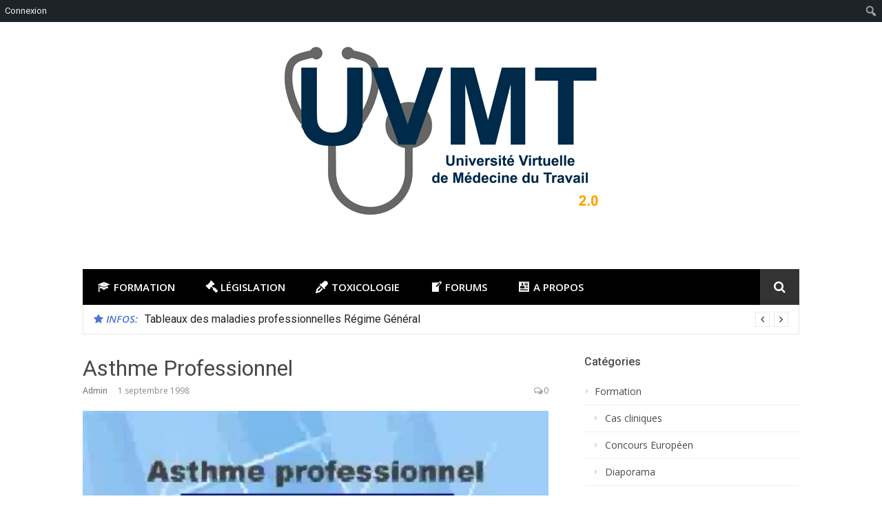

--- FILE ---
content_type: text/html; charset=UTF-8
request_url: http://uvmt2.org/1998/09/asthme-professionnel-3/
body_size: 26426
content:
<!DOCTYPE html>
<html lang="fr-FR">
<head>
<meta charset="UTF-8">
<meta name="viewport" content="width=device-width, initial-scale=1">
<link rel="profile" href="http://gmpg.org/xfn/11">

<title>Asthme Professionnel &#8211; UVMT</title>
	<script type="text/javascript">function theChampLoadEvent(e){var t=window.onload;if(typeof window.onload!="function"){window.onload=e}else{window.onload=function(){t();e()}}}</script>
		<script type="text/javascript">var theChampDefaultLang = 'fr_FR', theChampCloseIconPath = 'http://uvmt2.org/wp-content/plugins/super-socializer/images/close.png';</script>
		<script>var theChampSiteUrl = 'http://uvmt2.org', theChampVerified = 0, theChampEmailPopup = 0, heateorSsMoreSharePopupSearchText = 'Search';</script>
			<script> var theChampFBKey = '', theChampFBLang = 'fr_FR', theChampFbLikeMycred = 0, theChampSsga = 0, theChampCommentNotification = 0, theChampHeateorFcmRecentComments = 0, theChampFbIosLogin = 0; </script>
						<script type="text/javascript">var theChampFBCommentUrl = 'http://uvmt2.org/1998/09/asthme-professionnel-3/'; var theChampFBCommentColor = 'light'; var theChampFBCommentNumPosts = ''; var theChampFBCommentWidth = '100%'; var theChampFBCommentOrderby = 'social'; var theChampCommentingTabs = "wordpress,facebook,disqus", theChampGpCommentsUrl = 'http://uvmt2.org/1998/09/asthme-professionnel-3/', theChampDisqusShortname = '', theChampScEnabledTabs = 'wordpress,fb', theChampScLabel = 'Laissez un commentaire', theChampScTabLabels = {"wordpress":"Commentaires.... (0)","fb":"Posts Facebook","disqus":"Commentaires Disqus"}, theChampGpCommentsWidth = 0, theChampCommentingId = 'respond'</script>
						<script> var theChampSharingAjaxUrl = 'http://uvmt2.org/wp-admin/admin-ajax.php', heateorSsFbMessengerAPI = 'https://www.facebook.com/dialog/send?app_id=595489497242932&display=popup&link=%encoded_post_url%&redirect_uri=%encoded_post_url%',heateorSsWhatsappShareAPI = 'web', heateorSsUrlCountFetched = [], heateorSsSharesText = 'Shares', heateorSsShareText = 'Share', theChampPluginIconPath = 'http://uvmt2.org/wp-content/plugins/super-socializer/images/logo.png', theChampSaveSharesLocally = 0, theChampHorizontalSharingCountEnable = 0, theChampVerticalSharingCountEnable = 0, theChampSharingOffset = -10, theChampCounterOffset = -10, theChampMobileStickySharingEnabled = 0, heateorSsCopyLinkMessage = "Link copied.";
		var heateorSsHorSharingShortUrl = "http://uvmt2.org/1998/09/asthme-professionnel-3/";var heateorSsVerticalSharingShortUrl = "http://uvmt2.org/1998/09/asthme-professionnel-3/";		</script>
			<style type="text/css">
						.the_champ_button_instagram span.the_champ_svg,a.the_champ_instagram span.the_champ_svg{background:radial-gradient(circle at 30% 107%,#fdf497 0,#fdf497 5%,#fd5949 45%,#d6249f 60%,#285aeb 90%)}
					.the_champ_horizontal_sharing .the_champ_svg,.heateor_ss_standard_follow_icons_container .the_champ_svg{
					color: #fff;
				border-width: 0px;
		border-style: solid;
		border-color: transparent;
	}
		.the_champ_horizontal_sharing .theChampTCBackground{
		color:#666;
	}
		.the_champ_horizontal_sharing span.the_champ_svg:hover,.heateor_ss_standard_follow_icons_container span.the_champ_svg:hover{
				border-color: transparent;
	}
		.the_champ_vertical_sharing span.the_champ_svg,.heateor_ss_floating_follow_icons_container span.the_champ_svg{
					color: #fff;
				border-width: 0px;
		border-style: solid;
		border-color: transparent;
	}
		.the_champ_vertical_sharing .theChampTCBackground{
		color:#666;
	}
		.the_champ_vertical_sharing span.the_champ_svg:hover,.heateor_ss_floating_follow_icons_container span.the_champ_svg:hover{
						border-color: transparent;
		}
	@media screen and (max-width:783px){.the_champ_vertical_sharing{display:none!important}}</style>
	<meta name='robots' content='max-image-preview:large' />
<link rel='dns-prefetch' href='//fonts.googleapis.com' />
<link rel="alternate" type="application/rss+xml" title="UVMT &raquo; Flux" href="http://uvmt2.org/feed/" />
<link rel="alternate" type="application/rss+xml" title="UVMT &raquo; Flux des commentaires" href="http://uvmt2.org/comments/feed/" />
<link rel="alternate" type="application/rss+xml" title="UVMT &raquo; Asthme Professionnel Flux des commentaires" href="http://uvmt2.org/1998/09/asthme-professionnel-3/feed/" />
<script type="text/javascript">
/* <![CDATA[ */
window._wpemojiSettings = {"baseUrl":"https:\/\/s.w.org\/images\/core\/emoji\/14.0.0\/72x72\/","ext":".png","svgUrl":"https:\/\/s.w.org\/images\/core\/emoji\/14.0.0\/svg\/","svgExt":".svg","source":{"concatemoji":"http:\/\/uvmt2.org\/wp-includes\/js\/wp-emoji-release.min.js?ver=6.4.7"}};
/*! This file is auto-generated */
!function(i,n){var o,s,e;function c(e){try{var t={supportTests:e,timestamp:(new Date).valueOf()};sessionStorage.setItem(o,JSON.stringify(t))}catch(e){}}function p(e,t,n){e.clearRect(0,0,e.canvas.width,e.canvas.height),e.fillText(t,0,0);var t=new Uint32Array(e.getImageData(0,0,e.canvas.width,e.canvas.height).data),r=(e.clearRect(0,0,e.canvas.width,e.canvas.height),e.fillText(n,0,0),new Uint32Array(e.getImageData(0,0,e.canvas.width,e.canvas.height).data));return t.every(function(e,t){return e===r[t]})}function u(e,t,n){switch(t){case"flag":return n(e,"\ud83c\udff3\ufe0f\u200d\u26a7\ufe0f","\ud83c\udff3\ufe0f\u200b\u26a7\ufe0f")?!1:!n(e,"\ud83c\uddfa\ud83c\uddf3","\ud83c\uddfa\u200b\ud83c\uddf3")&&!n(e,"\ud83c\udff4\udb40\udc67\udb40\udc62\udb40\udc65\udb40\udc6e\udb40\udc67\udb40\udc7f","\ud83c\udff4\u200b\udb40\udc67\u200b\udb40\udc62\u200b\udb40\udc65\u200b\udb40\udc6e\u200b\udb40\udc67\u200b\udb40\udc7f");case"emoji":return!n(e,"\ud83e\udef1\ud83c\udffb\u200d\ud83e\udef2\ud83c\udfff","\ud83e\udef1\ud83c\udffb\u200b\ud83e\udef2\ud83c\udfff")}return!1}function f(e,t,n){var r="undefined"!=typeof WorkerGlobalScope&&self instanceof WorkerGlobalScope?new OffscreenCanvas(300,150):i.createElement("canvas"),a=r.getContext("2d",{willReadFrequently:!0}),o=(a.textBaseline="top",a.font="600 32px Arial",{});return e.forEach(function(e){o[e]=t(a,e,n)}),o}function t(e){var t=i.createElement("script");t.src=e,t.defer=!0,i.head.appendChild(t)}"undefined"!=typeof Promise&&(o="wpEmojiSettingsSupports",s=["flag","emoji"],n.supports={everything:!0,everythingExceptFlag:!0},e=new Promise(function(e){i.addEventListener("DOMContentLoaded",e,{once:!0})}),new Promise(function(t){var n=function(){try{var e=JSON.parse(sessionStorage.getItem(o));if("object"==typeof e&&"number"==typeof e.timestamp&&(new Date).valueOf()<e.timestamp+604800&&"object"==typeof e.supportTests)return e.supportTests}catch(e){}return null}();if(!n){if("undefined"!=typeof Worker&&"undefined"!=typeof OffscreenCanvas&&"undefined"!=typeof URL&&URL.createObjectURL&&"undefined"!=typeof Blob)try{var e="postMessage("+f.toString()+"("+[JSON.stringify(s),u.toString(),p.toString()].join(",")+"));",r=new Blob([e],{type:"text/javascript"}),a=new Worker(URL.createObjectURL(r),{name:"wpTestEmojiSupports"});return void(a.onmessage=function(e){c(n=e.data),a.terminate(),t(n)})}catch(e){}c(n=f(s,u,p))}t(n)}).then(function(e){for(var t in e)n.supports[t]=e[t],n.supports.everything=n.supports.everything&&n.supports[t],"flag"!==t&&(n.supports.everythingExceptFlag=n.supports.everythingExceptFlag&&n.supports[t]);n.supports.everythingExceptFlag=n.supports.everythingExceptFlag&&!n.supports.flag,n.DOMReady=!1,n.readyCallback=function(){n.DOMReady=!0}}).then(function(){return e}).then(function(){var e;n.supports.everything||(n.readyCallback(),(e=n.source||{}).concatemoji?t(e.concatemoji):e.wpemoji&&e.twemoji&&(t(e.twemoji),t(e.wpemoji)))}))}((window,document),window._wpemojiSettings);
/* ]]> */
</script>
<link rel='stylesheet' id='validate-engine-css-css' href='http://uvmt2.org/wp-content/plugins/wysija-newsletters/css/validationEngine.jquery.css?ver=2.14' type='text/css' media='all' />
<link rel='stylesheet' id='dashicons-css' href='http://uvmt2.org/wp-includes/css/dashicons.min.css?ver=6.4.7' type='text/css' media='all' />
<link rel='stylesheet' id='admin-bar-css' href='http://uvmt2.org/wp-includes/css/admin-bar.min.css?ver=6.4.7' type='text/css' media='all' />
<style id='admin-bar-inline-css' type='text/css'>

		@media screen { html { margin-top: 32px !important; } }
		@media screen and ( max-width: 782px ) { html { margin-top: 46px !important; } }
	
@media print { #wpadminbar { display:none; } }
</style>
<link rel='stylesheet' id='elusive-css' href='http://uvmt2.org/wp-content/plugins/menu-icons/vendor/codeinwp/icon-picker/css/types/elusive.min.css?ver=2.0' type='text/css' media='all' />
<link rel='stylesheet' id='menu-icon-font-awesome-css' href='http://uvmt2.org/wp-content/plugins/menu-icons/css/fontawesome/css/all.min.css?ver=5.15.4' type='text/css' media='all' />
<link rel='stylesheet' id='foundation-icons-css' href='http://uvmt2.org/wp-content/plugins/menu-icons/vendor/codeinwp/icon-picker/css/types/foundation-icons.min.css?ver=3.0' type='text/css' media='all' />
<link rel='stylesheet' id='genericons-css' href='http://uvmt2.org/wp-content/plugins/menu-icons/vendor/codeinwp/icon-picker/css/types/genericons.min.css?ver=3.4' type='text/css' media='all' />
<link rel='stylesheet' id='menu-icons-extra-css' href='http://uvmt2.org/wp-content/plugins/menu-icons/css/extra.min.css?ver=0.13.9' type='text/css' media='all' />
<style id='wp-emoji-styles-inline-css' type='text/css'>

	img.wp-smiley, img.emoji {
		display: inline !important;
		border: none !important;
		box-shadow: none !important;
		height: 1em !important;
		width: 1em !important;
		margin: 0 0.07em !important;
		vertical-align: -0.1em !important;
		background: none !important;
		padding: 0 !important;
	}
</style>
<link rel='stylesheet' id='wp-block-library-css' href='http://uvmt2.org/wp-includes/css/dist/block-library/style.min.css?ver=6.4.7' type='text/css' media='all' />
<style id='bp-login-form-style-inline-css' type='text/css'>
.widget_bp_core_login_widget .bp-login-widget-user-avatar{float:left}.widget_bp_core_login_widget .bp-login-widget-user-links{margin-left:70px}#bp-login-widget-form label{display:block;font-weight:600;margin:15px 0 5px;width:auto}#bp-login-widget-form input[type=password],#bp-login-widget-form input[type=text]{background-color:#fafafa;border:1px solid #d6d6d6;border-radius:0;font:inherit;font-size:100%;padding:.5em;width:100%}#bp-login-widget-form .bp-login-widget-register-link,#bp-login-widget-form .login-submit{display:inline;width:-moz-fit-content;width:fit-content}#bp-login-widget-form .bp-login-widget-register-link{margin-left:1em}#bp-login-widget-form .bp-login-widget-register-link a{filter:invert(1)}#bp-login-widget-form .bp-login-widget-pwd-link{font-size:80%}

</style>
<style id='bp-primary-nav-style-inline-css' type='text/css'>
.buddypress_object_nav .bp-navs{background:transparent;clear:both;overflow:hidden}.buddypress_object_nav .bp-navs ul{margin:0;padding:0}.buddypress_object_nav .bp-navs ul li{list-style:none;margin:0}.buddypress_object_nav .bp-navs ul li a,.buddypress_object_nav .bp-navs ul li span{border:0;display:block;padding:5px 10px;text-decoration:none}.buddypress_object_nav .bp-navs ul li .count{background:#eaeaea;border:1px solid #ccc;border-radius:50%;color:#555;display:inline-block;font-size:12px;margin-left:2px;padding:3px 6px;text-align:center;vertical-align:middle}.buddypress_object_nav .bp-navs ul li a .count:empty{display:none}.buddypress_object_nav .bp-navs ul li.last select{max-width:185px}.buddypress_object_nav .bp-navs ul li.current a,.buddypress_object_nav .bp-navs ul li.selected a{color:#333;opacity:1}.buddypress_object_nav .bp-navs ul li.current a .count,.buddypress_object_nav .bp-navs ul li.selected a .count{background-color:#fff}.buddypress_object_nav .bp-navs ul li.dynamic a .count,.buddypress_object_nav .bp-navs ul li.dynamic.current a .count,.buddypress_object_nav .bp-navs ul li.dynamic.selected a .count{background-color:#5087e5;border:0;color:#fafafa}.buddypress_object_nav .bp-navs ul li.dynamic a:hover .count{background-color:#5087e5;border:0;color:#fff}.buddypress_object_nav .main-navs.dir-navs{margin-bottom:20px}.buddypress_object_nav .bp-navs.group-create-links ul li.current a{text-align:center}.buddypress_object_nav .bp-navs.group-create-links ul li:not(.current),.buddypress_object_nav .bp-navs.group-create-links ul li:not(.current) a{color:#767676}.buddypress_object_nav .bp-navs.group-create-links ul li:not(.current) a:focus,.buddypress_object_nav .bp-navs.group-create-links ul li:not(.current) a:hover{background:none;color:#555}.buddypress_object_nav .bp-navs.group-create-links ul li:not(.current) a[disabled]:focus,.buddypress_object_nav .bp-navs.group-create-links ul li:not(.current) a[disabled]:hover{color:#767676}

</style>
<style id='bp-member-style-inline-css' type='text/css'>
[data-type="bp/member"] input.components-placeholder__input{border:1px solid #757575;border-radius:2px;flex:1 1 auto;padding:6px 8px}.bp-block-member{position:relative}.bp-block-member .member-content{display:flex}.bp-block-member .user-nicename{display:block}.bp-block-member .user-nicename a{border:none;color:currentColor;text-decoration:none}.bp-block-member .bp-profile-button{width:100%}.bp-block-member .bp-profile-button a.button{bottom:10px;display:inline-block;margin:18px 0 0;position:absolute;right:0}.bp-block-member.has-cover .item-header-avatar,.bp-block-member.has-cover .member-content,.bp-block-member.has-cover .member-description{z-index:2}.bp-block-member.has-cover .member-content,.bp-block-member.has-cover .member-description{padding-top:75px}.bp-block-member.has-cover .bp-member-cover-image{background-color:#c5c5c5;background-position:top;background-repeat:no-repeat;background-size:cover;border:0;display:block;height:150px;left:0;margin:0;padding:0;position:absolute;top:0;width:100%;z-index:1}.bp-block-member img.avatar{height:auto;width:auto}.bp-block-member.avatar-none .item-header-avatar{display:none}.bp-block-member.avatar-none.has-cover{min-height:200px}.bp-block-member.avatar-full{min-height:150px}.bp-block-member.avatar-full .item-header-avatar{width:180px}.bp-block-member.avatar-thumb .member-content{align-items:center;min-height:50px}.bp-block-member.avatar-thumb .item-header-avatar{width:70px}.bp-block-member.avatar-full.has-cover{min-height:300px}.bp-block-member.avatar-full.has-cover .item-header-avatar{width:200px}.bp-block-member.avatar-full.has-cover img.avatar{background:hsla(0,0%,100%,.8);border:2px solid #fff;margin-left:20px}.bp-block-member.avatar-thumb.has-cover .item-header-avatar{padding-top:75px}.entry .entry-content .bp-block-member .user-nicename a{border:none;color:currentColor;text-decoration:none}

</style>
<style id='bp-members-style-inline-css' type='text/css'>
[data-type="bp/members"] .components-placeholder.is-appender{min-height:0}[data-type="bp/members"] .components-placeholder.is-appender .components-placeholder__label:empty{display:none}[data-type="bp/members"] .components-placeholder input.components-placeholder__input{border:1px solid #757575;border-radius:2px;flex:1 1 auto;padding:6px 8px}[data-type="bp/members"].avatar-none .member-description{width:calc(100% - 44px)}[data-type="bp/members"].avatar-full .member-description{width:calc(100% - 224px)}[data-type="bp/members"].avatar-thumb .member-description{width:calc(100% - 114px)}[data-type="bp/members"] .member-content{position:relative}[data-type="bp/members"] .member-content .is-right{position:absolute;right:2px;top:2px}[data-type="bp/members"] .columns-2 .member-content .member-description,[data-type="bp/members"] .columns-3 .member-content .member-description,[data-type="bp/members"] .columns-4 .member-content .member-description{padding-left:44px;width:calc(100% - 44px)}[data-type="bp/members"] .columns-3 .is-right{right:-10px}[data-type="bp/members"] .columns-4 .is-right{right:-50px}.bp-block-members.is-grid{display:flex;flex-wrap:wrap;padding:0}.bp-block-members.is-grid .member-content{margin:0 1.25em 1.25em 0;width:100%}@media(min-width:600px){.bp-block-members.columns-2 .member-content{width:calc(50% - .625em)}.bp-block-members.columns-2 .member-content:nth-child(2n){margin-right:0}.bp-block-members.columns-3 .member-content{width:calc(33.33333% - .83333em)}.bp-block-members.columns-3 .member-content:nth-child(3n){margin-right:0}.bp-block-members.columns-4 .member-content{width:calc(25% - .9375em)}.bp-block-members.columns-4 .member-content:nth-child(4n){margin-right:0}}.bp-block-members .member-content{display:flex;flex-direction:column;padding-bottom:1em;text-align:center}.bp-block-members .member-content .item-header-avatar,.bp-block-members .member-content .member-description{width:100%}.bp-block-members .member-content .item-header-avatar{margin:0 auto}.bp-block-members .member-content .item-header-avatar img.avatar{display:inline-block}@media(min-width:600px){.bp-block-members .member-content{flex-direction:row;text-align:left}.bp-block-members .member-content .item-header-avatar,.bp-block-members .member-content .member-description{width:auto}.bp-block-members .member-content .item-header-avatar{margin:0}}.bp-block-members .member-content .user-nicename{display:block}.bp-block-members .member-content .user-nicename a{border:none;color:currentColor;text-decoration:none}.bp-block-members .member-content time{color:#767676;display:block;font-size:80%}.bp-block-members.avatar-none .item-header-avatar{display:none}.bp-block-members.avatar-full{min-height:190px}.bp-block-members.avatar-full .item-header-avatar{width:180px}.bp-block-members.avatar-thumb .member-content{min-height:80px}.bp-block-members.avatar-thumb .item-header-avatar{width:70px}.bp-block-members.columns-2 .member-content,.bp-block-members.columns-3 .member-content,.bp-block-members.columns-4 .member-content{display:block;text-align:center}.bp-block-members.columns-2 .member-content .item-header-avatar,.bp-block-members.columns-3 .member-content .item-header-avatar,.bp-block-members.columns-4 .member-content .item-header-avatar{margin:0 auto}.bp-block-members img.avatar{height:auto;max-width:-moz-fit-content;max-width:fit-content;width:auto}.bp-block-members .member-content.has-activity{align-items:center}.bp-block-members .member-content.has-activity .item-header-avatar{padding-right:1em}.bp-block-members .member-content.has-activity .wp-block-quote{margin-bottom:0;text-align:left}.bp-block-members .member-content.has-activity .wp-block-quote cite a,.entry .entry-content .bp-block-members .user-nicename a{border:none;color:currentColor;text-decoration:none}

</style>
<style id='bp-dynamic-members-style-inline-css' type='text/css'>
.bp-dynamic-block-container .item-options{font-size:.5em;margin:0 0 1em;padding:1em 0}.bp-dynamic-block-container .item-options a.selected{font-weight:600}.bp-dynamic-block-container ul.item-list{list-style:none;margin:1em 0;padding-left:0}.bp-dynamic-block-container ul.item-list li{margin-bottom:1em}.bp-dynamic-block-container ul.item-list li:after,.bp-dynamic-block-container ul.item-list li:before{content:" ";display:table}.bp-dynamic-block-container ul.item-list li:after{clear:both}.bp-dynamic-block-container ul.item-list li .item-avatar{float:left;width:60px}.bp-dynamic-block-container ul.item-list li .item{margin-left:70px}

</style>
<style id='bp-online-members-style-inline-css' type='text/css'>
.widget_bp_core_whos_online_widget .avatar-block,[data-type="bp/online-members"] .avatar-block{display:flex;flex-flow:row wrap}.widget_bp_core_whos_online_widget .avatar-block img,[data-type="bp/online-members"] .avatar-block img{margin:.5em}

</style>
<style id='bp-active-members-style-inline-css' type='text/css'>
.widget_bp_core_recently_active_widget .avatar-block,[data-type="bp/active-members"] .avatar-block{display:flex;flex-flow:row wrap}.widget_bp_core_recently_active_widget .avatar-block img,[data-type="bp/active-members"] .avatar-block img{margin:.5em}

</style>
<style id='bp-latest-activities-style-inline-css' type='text/css'>
.bp-latest-activities .components-flex.components-select-control select[multiple]{height:auto;padding:0 8px}.bp-latest-activities .components-flex.components-select-control select[multiple]+.components-input-control__suffix svg{display:none}.bp-latest-activities-block a,.entry .entry-content .bp-latest-activities-block a{border:none;text-decoration:none}.bp-latest-activities-block .activity-list.item-list blockquote{border:none;padding:0}.bp-latest-activities-block .activity-list.item-list blockquote .activity-item:not(.mini){box-shadow:1px 0 4px rgba(0,0,0,.15);padding:0 1em;position:relative}.bp-latest-activities-block .activity-list.item-list blockquote .activity-item:not(.mini):after,.bp-latest-activities-block .activity-list.item-list blockquote .activity-item:not(.mini):before{border-color:transparent;border-style:solid;content:"";display:block;height:0;left:15px;position:absolute;width:0}.bp-latest-activities-block .activity-list.item-list blockquote .activity-item:not(.mini):before{border-top-color:rgba(0,0,0,.15);border-width:9px;bottom:-18px;left:14px}.bp-latest-activities-block .activity-list.item-list blockquote .activity-item:not(.mini):after{border-top-color:#fff;border-width:8px;bottom:-16px}.bp-latest-activities-block .activity-list.item-list blockquote .activity-item.mini .avatar{display:inline-block;height:20px;margin-right:2px;vertical-align:middle;width:20px}.bp-latest-activities-block .activity-list.item-list footer{align-items:center;display:flex}.bp-latest-activities-block .activity-list.item-list footer img.avatar{border:none;display:inline-block;margin-right:.5em}.bp-latest-activities-block .activity-list.item-list footer .activity-time-since{font-size:90%}.bp-latest-activities-block .widget-error{border-left:4px solid #0b80a4;box-shadow:1px 0 4px rgba(0,0,0,.15)}.bp-latest-activities-block .widget-error p{padding:0 1em}

</style>
<style id='bp-friends-style-inline-css' type='text/css'>
.bp-dynamic-block-container .item-options{font-size:.5em;margin:0 0 1em;padding:1em 0}.bp-dynamic-block-container .item-options a.selected{font-weight:600}.bp-dynamic-block-container ul.item-list{list-style:none;margin:1em 0;padding-left:0}.bp-dynamic-block-container ul.item-list li{margin-bottom:1em}.bp-dynamic-block-container ul.item-list li:after,.bp-dynamic-block-container ul.item-list li:before{content:" ";display:table}.bp-dynamic-block-container ul.item-list li:after{clear:both}.bp-dynamic-block-container ul.item-list li .item-avatar{float:left;width:60px}.bp-dynamic-block-container ul.item-list li .item{margin-left:70px}

</style>
<style id='bp-group-style-inline-css' type='text/css'>
[data-type="bp/group"] input.components-placeholder__input{border:1px solid #757575;border-radius:2px;flex:1 1 auto;padding:6px 8px}.bp-block-group{position:relative}.bp-block-group .group-content{display:flex}.bp-block-group .group-description{width:100%}.bp-block-group .group-description-content{margin-bottom:18px;width:100%}.bp-block-group .bp-profile-button{overflow:hidden;width:100%}.bp-block-group .bp-profile-button a.button{margin:18px 0 0}.bp-block-group.has-cover .group-content,.bp-block-group.has-cover .group-description,.bp-block-group.has-cover .item-header-avatar{z-index:2}.bp-block-group.has-cover .group-content,.bp-block-group.has-cover .group-description{padding-top:75px}.bp-block-group.has-cover .bp-group-cover-image{background-color:#c5c5c5;background-position:top;background-repeat:no-repeat;background-size:cover;border:0;display:block;height:150px;left:0;margin:0;padding:0;position:absolute;top:0;width:100%;z-index:1}.bp-block-group img.avatar{height:auto;width:auto}.bp-block-group.avatar-none .item-header-avatar{display:none}.bp-block-group.avatar-full{min-height:150px}.bp-block-group.avatar-full .item-header-avatar{width:180px}.bp-block-group.avatar-full .group-description{padding-left:35px}.bp-block-group.avatar-thumb .item-header-avatar{width:70px}.bp-block-group.avatar-thumb .item-header-avatar img.avatar{margin-top:15px}.bp-block-group.avatar-none.has-cover{min-height:200px}.bp-block-group.avatar-none.has-cover .item-header-avatar{padding-top:75px}.bp-block-group.avatar-full.has-cover{min-height:300px}.bp-block-group.avatar-full.has-cover .item-header-avatar{width:200px}.bp-block-group.avatar-full.has-cover img.avatar{background:hsla(0,0%,100%,.8);border:2px solid #fff;margin-left:20px}.bp-block-group.avatar-thumb:not(.has-description) .group-content{align-items:center;min-height:50px}.bp-block-group.avatar-thumb.has-cover .item-header-avatar{padding-top:75px}.bp-block-group.has-description .bp-profile-button a.button{display:block;float:right}

</style>
<style id='bp-groups-style-inline-css' type='text/css'>
[data-type="bp/groups"] .components-placeholder.is-appender{min-height:0}[data-type="bp/groups"] .components-placeholder.is-appender .components-placeholder__label:empty{display:none}[data-type="bp/groups"] .components-placeholder input.components-placeholder__input{border:1px solid #757575;border-radius:2px;flex:1 1 auto;padding:6px 8px}[data-type="bp/groups"].avatar-none .group-description{width:calc(100% - 44px)}[data-type="bp/groups"].avatar-full .group-description{width:calc(100% - 224px)}[data-type="bp/groups"].avatar-thumb .group-description{width:calc(100% - 114px)}[data-type="bp/groups"] .group-content{position:relative}[data-type="bp/groups"] .group-content .is-right{position:absolute;right:2px;top:2px}[data-type="bp/groups"] .columns-2 .group-content .group-description,[data-type="bp/groups"] .columns-3 .group-content .group-description,[data-type="bp/groups"] .columns-4 .group-content .group-description{padding-left:44px;width:calc(100% - 44px)}[data-type="bp/groups"] .columns-3 .is-right{right:-10px}[data-type="bp/groups"] .columns-4 .is-right{right:-50px}.bp-block-groups.is-grid{display:flex;flex-wrap:wrap;padding:0}.bp-block-groups.is-grid .group-content{margin:0 1.25em 1.25em 0;width:100%}@media(min-width:600px){.bp-block-groups.columns-2 .group-content{width:calc(50% - .625em)}.bp-block-groups.columns-2 .group-content:nth-child(2n){margin-right:0}.bp-block-groups.columns-3 .group-content{width:calc(33.33333% - .83333em)}.bp-block-groups.columns-3 .group-content:nth-child(3n){margin-right:0}.bp-block-groups.columns-4 .group-content{width:calc(25% - .9375em)}.bp-block-groups.columns-4 .group-content:nth-child(4n){margin-right:0}}.bp-block-groups .group-content{display:flex;flex-direction:column;padding-bottom:1em;text-align:center}.bp-block-groups .group-content .group-description,.bp-block-groups .group-content .item-header-avatar{width:100%}.bp-block-groups .group-content .item-header-avatar{margin:0 auto}.bp-block-groups .group-content .item-header-avatar img.avatar{display:inline-block}@media(min-width:600px){.bp-block-groups .group-content{flex-direction:row;text-align:left}.bp-block-groups .group-content .group-description,.bp-block-groups .group-content .item-header-avatar{width:auto}.bp-block-groups .group-content .item-header-avatar{margin:0}}.bp-block-groups .group-content time{color:#767676;display:block;font-size:80%}.bp-block-groups.avatar-none .item-header-avatar{display:none}.bp-block-groups.avatar-full{min-height:190px}.bp-block-groups.avatar-full .item-header-avatar{width:180px}.bp-block-groups.avatar-thumb .group-content{min-height:80px}.bp-block-groups.avatar-thumb .item-header-avatar{width:70px}.bp-block-groups.columns-2 .group-content,.bp-block-groups.columns-3 .group-content,.bp-block-groups.columns-4 .group-content{display:block;text-align:center}.bp-block-groups.columns-2 .group-content .item-header-avatar,.bp-block-groups.columns-3 .group-content .item-header-avatar,.bp-block-groups.columns-4 .group-content .item-header-avatar{margin:0 auto}.bp-block-groups img.avatar{height:auto;max-width:-moz-fit-content;max-width:fit-content;width:auto}.bp-block-groups .member-content.has-description{align-items:center}.bp-block-groups .member-content.has-description .item-header-avatar{padding-right:1em}.bp-block-groups .member-content.has-description .group-description-content{margin-bottom:0;text-align:left}

</style>
<style id='bp-dynamic-groups-style-inline-css' type='text/css'>
.bp-dynamic-block-container .item-options{font-size:.5em;margin:0 0 1em;padding:1em 0}.bp-dynamic-block-container .item-options a.selected{font-weight:600}.bp-dynamic-block-container ul.item-list{list-style:none;margin:1em 0;padding-left:0}.bp-dynamic-block-container ul.item-list li{margin-bottom:1em}.bp-dynamic-block-container ul.item-list li:after,.bp-dynamic-block-container ul.item-list li:before{content:" ";display:table}.bp-dynamic-block-container ul.item-list li:after{clear:both}.bp-dynamic-block-container ul.item-list li .item-avatar{float:left;width:60px}.bp-dynamic-block-container ul.item-list li .item{margin-left:70px}

</style>
<style id='bp-sitewide-notices-style-inline-css' type='text/css'>
.bp-sitewide-notice-block .bp-screen-reader-text,[data-type="bp/sitewide-notices"] .bp-screen-reader-text{clip:rect(0 0 0 0);word-wrap:normal!important;border:0;height:1px;margin:-1px;overflow:hidden;padding:0;position:absolute;width:1px}.bp-sitewide-notice-block [data-bp-tooltip]:after,[data-type="bp/sitewide-notices"] [data-bp-tooltip]:after{word-wrap:break-word;background-color:#fff;border:1px solid #737373;border-radius:1px;box-shadow:4px 4px 8px rgba(0,0,0,.2);color:#333;content:attr(data-bp-tooltip);display:none;font-family:Helvetica Neue,Helvetica,Arial,san-serif;font-size:12px;font-weight:400;letter-spacing:normal;line-height:1.25;max-width:200px;opacity:0;padding:5px 8px;pointer-events:none;position:absolute;text-shadow:none;text-transform:none;transform:translateZ(0);transition:all 1.5s ease;visibility:hidden;white-space:nowrap;z-index:100000}.bp-sitewide-notice-block .bp-tooltip:after,[data-type="bp/sitewide-notices"] .bp-tooltip:after{left:50%;margin-top:7px;top:110%;transform:translate(-50%)}.bp-sitewide-notice-block{border-left:4px solid #ff853c;padding-left:1em;position:relative}.bp-sitewide-notice-block h2:before{background:none;border:none}.bp-sitewide-notice-block .dismiss-notice{background-color:transparent;border:1px solid #ff853c;color:#ff853c;display:block;padding:.2em .5em;position:absolute;right:.5em;top:.5em;width:-moz-fit-content;width:fit-content}.bp-sitewide-notice-block .dismiss-notice:hover{background-color:#ff853c;color:#fff}

</style>
<style id='pdfemb-pdf-embedder-viewer-style-inline-css' type='text/css'>
.wp-block-pdfemb-pdf-embedder-viewer{max-width:none}

</style>
<style id='classic-theme-styles-inline-css' type='text/css'>
/*! This file is auto-generated */
.wp-block-button__link{color:#fff;background-color:#32373c;border-radius:9999px;box-shadow:none;text-decoration:none;padding:calc(.667em + 2px) calc(1.333em + 2px);font-size:1.125em}.wp-block-file__button{background:#32373c;color:#fff;text-decoration:none}
</style>
<style id='global-styles-inline-css' type='text/css'>
body{--wp--preset--color--black: #000000;--wp--preset--color--cyan-bluish-gray: #abb8c3;--wp--preset--color--white: #ffffff;--wp--preset--color--pale-pink: #f78da7;--wp--preset--color--vivid-red: #cf2e2e;--wp--preset--color--luminous-vivid-orange: #ff6900;--wp--preset--color--luminous-vivid-amber: #fcb900;--wp--preset--color--light-green-cyan: #7bdcb5;--wp--preset--color--vivid-green-cyan: #00d084;--wp--preset--color--pale-cyan-blue: #8ed1fc;--wp--preset--color--vivid-cyan-blue: #0693e3;--wp--preset--color--vivid-purple: #9b51e0;--wp--preset--gradient--vivid-cyan-blue-to-vivid-purple: linear-gradient(135deg,rgba(6,147,227,1) 0%,rgb(155,81,224) 100%);--wp--preset--gradient--light-green-cyan-to-vivid-green-cyan: linear-gradient(135deg,rgb(122,220,180) 0%,rgb(0,208,130) 100%);--wp--preset--gradient--luminous-vivid-amber-to-luminous-vivid-orange: linear-gradient(135deg,rgba(252,185,0,1) 0%,rgba(255,105,0,1) 100%);--wp--preset--gradient--luminous-vivid-orange-to-vivid-red: linear-gradient(135deg,rgba(255,105,0,1) 0%,rgb(207,46,46) 100%);--wp--preset--gradient--very-light-gray-to-cyan-bluish-gray: linear-gradient(135deg,rgb(238,238,238) 0%,rgb(169,184,195) 100%);--wp--preset--gradient--cool-to-warm-spectrum: linear-gradient(135deg,rgb(74,234,220) 0%,rgb(151,120,209) 20%,rgb(207,42,186) 40%,rgb(238,44,130) 60%,rgb(251,105,98) 80%,rgb(254,248,76) 100%);--wp--preset--gradient--blush-light-purple: linear-gradient(135deg,rgb(255,206,236) 0%,rgb(152,150,240) 100%);--wp--preset--gradient--blush-bordeaux: linear-gradient(135deg,rgb(254,205,165) 0%,rgb(254,45,45) 50%,rgb(107,0,62) 100%);--wp--preset--gradient--luminous-dusk: linear-gradient(135deg,rgb(255,203,112) 0%,rgb(199,81,192) 50%,rgb(65,88,208) 100%);--wp--preset--gradient--pale-ocean: linear-gradient(135deg,rgb(255,245,203) 0%,rgb(182,227,212) 50%,rgb(51,167,181) 100%);--wp--preset--gradient--electric-grass: linear-gradient(135deg,rgb(202,248,128) 0%,rgb(113,206,126) 100%);--wp--preset--gradient--midnight: linear-gradient(135deg,rgb(2,3,129) 0%,rgb(40,116,252) 100%);--wp--preset--font-size--small: 13px;--wp--preset--font-size--medium: 20px;--wp--preset--font-size--large: 36px;--wp--preset--font-size--x-large: 42px;--wp--preset--spacing--20: 0.44rem;--wp--preset--spacing--30: 0.67rem;--wp--preset--spacing--40: 1rem;--wp--preset--spacing--50: 1.5rem;--wp--preset--spacing--60: 2.25rem;--wp--preset--spacing--70: 3.38rem;--wp--preset--spacing--80: 5.06rem;--wp--preset--shadow--natural: 6px 6px 9px rgba(0, 0, 0, 0.2);--wp--preset--shadow--deep: 12px 12px 50px rgba(0, 0, 0, 0.4);--wp--preset--shadow--sharp: 6px 6px 0px rgba(0, 0, 0, 0.2);--wp--preset--shadow--outlined: 6px 6px 0px -3px rgba(255, 255, 255, 1), 6px 6px rgba(0, 0, 0, 1);--wp--preset--shadow--crisp: 6px 6px 0px rgba(0, 0, 0, 1);}:where(.is-layout-flex){gap: 0.5em;}:where(.is-layout-grid){gap: 0.5em;}body .is-layout-flow > .alignleft{float: left;margin-inline-start: 0;margin-inline-end: 2em;}body .is-layout-flow > .alignright{float: right;margin-inline-start: 2em;margin-inline-end: 0;}body .is-layout-flow > .aligncenter{margin-left: auto !important;margin-right: auto !important;}body .is-layout-constrained > .alignleft{float: left;margin-inline-start: 0;margin-inline-end: 2em;}body .is-layout-constrained > .alignright{float: right;margin-inline-start: 2em;margin-inline-end: 0;}body .is-layout-constrained > .aligncenter{margin-left: auto !important;margin-right: auto !important;}body .is-layout-constrained > :where(:not(.alignleft):not(.alignright):not(.alignfull)){max-width: var(--wp--style--global--content-size);margin-left: auto !important;margin-right: auto !important;}body .is-layout-constrained > .alignwide{max-width: var(--wp--style--global--wide-size);}body .is-layout-flex{display: flex;}body .is-layout-flex{flex-wrap: wrap;align-items: center;}body .is-layout-flex > *{margin: 0;}body .is-layout-grid{display: grid;}body .is-layout-grid > *{margin: 0;}:where(.wp-block-columns.is-layout-flex){gap: 2em;}:where(.wp-block-columns.is-layout-grid){gap: 2em;}:where(.wp-block-post-template.is-layout-flex){gap: 1.25em;}:where(.wp-block-post-template.is-layout-grid){gap: 1.25em;}.has-black-color{color: var(--wp--preset--color--black) !important;}.has-cyan-bluish-gray-color{color: var(--wp--preset--color--cyan-bluish-gray) !important;}.has-white-color{color: var(--wp--preset--color--white) !important;}.has-pale-pink-color{color: var(--wp--preset--color--pale-pink) !important;}.has-vivid-red-color{color: var(--wp--preset--color--vivid-red) !important;}.has-luminous-vivid-orange-color{color: var(--wp--preset--color--luminous-vivid-orange) !important;}.has-luminous-vivid-amber-color{color: var(--wp--preset--color--luminous-vivid-amber) !important;}.has-light-green-cyan-color{color: var(--wp--preset--color--light-green-cyan) !important;}.has-vivid-green-cyan-color{color: var(--wp--preset--color--vivid-green-cyan) !important;}.has-pale-cyan-blue-color{color: var(--wp--preset--color--pale-cyan-blue) !important;}.has-vivid-cyan-blue-color{color: var(--wp--preset--color--vivid-cyan-blue) !important;}.has-vivid-purple-color{color: var(--wp--preset--color--vivid-purple) !important;}.has-black-background-color{background-color: var(--wp--preset--color--black) !important;}.has-cyan-bluish-gray-background-color{background-color: var(--wp--preset--color--cyan-bluish-gray) !important;}.has-white-background-color{background-color: var(--wp--preset--color--white) !important;}.has-pale-pink-background-color{background-color: var(--wp--preset--color--pale-pink) !important;}.has-vivid-red-background-color{background-color: var(--wp--preset--color--vivid-red) !important;}.has-luminous-vivid-orange-background-color{background-color: var(--wp--preset--color--luminous-vivid-orange) !important;}.has-luminous-vivid-amber-background-color{background-color: var(--wp--preset--color--luminous-vivid-amber) !important;}.has-light-green-cyan-background-color{background-color: var(--wp--preset--color--light-green-cyan) !important;}.has-vivid-green-cyan-background-color{background-color: var(--wp--preset--color--vivid-green-cyan) !important;}.has-pale-cyan-blue-background-color{background-color: var(--wp--preset--color--pale-cyan-blue) !important;}.has-vivid-cyan-blue-background-color{background-color: var(--wp--preset--color--vivid-cyan-blue) !important;}.has-vivid-purple-background-color{background-color: var(--wp--preset--color--vivid-purple) !important;}.has-black-border-color{border-color: var(--wp--preset--color--black) !important;}.has-cyan-bluish-gray-border-color{border-color: var(--wp--preset--color--cyan-bluish-gray) !important;}.has-white-border-color{border-color: var(--wp--preset--color--white) !important;}.has-pale-pink-border-color{border-color: var(--wp--preset--color--pale-pink) !important;}.has-vivid-red-border-color{border-color: var(--wp--preset--color--vivid-red) !important;}.has-luminous-vivid-orange-border-color{border-color: var(--wp--preset--color--luminous-vivid-orange) !important;}.has-luminous-vivid-amber-border-color{border-color: var(--wp--preset--color--luminous-vivid-amber) !important;}.has-light-green-cyan-border-color{border-color: var(--wp--preset--color--light-green-cyan) !important;}.has-vivid-green-cyan-border-color{border-color: var(--wp--preset--color--vivid-green-cyan) !important;}.has-pale-cyan-blue-border-color{border-color: var(--wp--preset--color--pale-cyan-blue) !important;}.has-vivid-cyan-blue-border-color{border-color: var(--wp--preset--color--vivid-cyan-blue) !important;}.has-vivid-purple-border-color{border-color: var(--wp--preset--color--vivid-purple) !important;}.has-vivid-cyan-blue-to-vivid-purple-gradient-background{background: var(--wp--preset--gradient--vivid-cyan-blue-to-vivid-purple) !important;}.has-light-green-cyan-to-vivid-green-cyan-gradient-background{background: var(--wp--preset--gradient--light-green-cyan-to-vivid-green-cyan) !important;}.has-luminous-vivid-amber-to-luminous-vivid-orange-gradient-background{background: var(--wp--preset--gradient--luminous-vivid-amber-to-luminous-vivid-orange) !important;}.has-luminous-vivid-orange-to-vivid-red-gradient-background{background: var(--wp--preset--gradient--luminous-vivid-orange-to-vivid-red) !important;}.has-very-light-gray-to-cyan-bluish-gray-gradient-background{background: var(--wp--preset--gradient--very-light-gray-to-cyan-bluish-gray) !important;}.has-cool-to-warm-spectrum-gradient-background{background: var(--wp--preset--gradient--cool-to-warm-spectrum) !important;}.has-blush-light-purple-gradient-background{background: var(--wp--preset--gradient--blush-light-purple) !important;}.has-blush-bordeaux-gradient-background{background: var(--wp--preset--gradient--blush-bordeaux) !important;}.has-luminous-dusk-gradient-background{background: var(--wp--preset--gradient--luminous-dusk) !important;}.has-pale-ocean-gradient-background{background: var(--wp--preset--gradient--pale-ocean) !important;}.has-electric-grass-gradient-background{background: var(--wp--preset--gradient--electric-grass) !important;}.has-midnight-gradient-background{background: var(--wp--preset--gradient--midnight) !important;}.has-small-font-size{font-size: var(--wp--preset--font-size--small) !important;}.has-medium-font-size{font-size: var(--wp--preset--font-size--medium) !important;}.has-large-font-size{font-size: var(--wp--preset--font-size--large) !important;}.has-x-large-font-size{font-size: var(--wp--preset--font-size--x-large) !important;}
.wp-block-navigation a:where(:not(.wp-element-button)){color: inherit;}
:where(.wp-block-post-template.is-layout-flex){gap: 1.25em;}:where(.wp-block-post-template.is-layout-grid){gap: 1.25em;}
:where(.wp-block-columns.is-layout-flex){gap: 2em;}:where(.wp-block-columns.is-layout-grid){gap: 2em;}
.wp-block-pullquote{font-size: 1.5em;line-height: 1.6;}
</style>
<link rel='stylesheet' id='bp-admin-bar-css' href='http://uvmt2.org/wp-content/plugins/buddypress/bp-core/css/admin-bar.min.css?ver=12.3.0' type='text/css' media='all' />
<link rel='stylesheet' id='searchandfilter-css' href='http://uvmt2.org/wp-content/plugins/search-filter/style.css?ver=1' type='text/css' media='all' />
<link rel='stylesheet' id='theme-my-login-css' href='http://uvmt2.org/wp-content/plugins/theme-my-login/assets/styles/theme-my-login.min.css?ver=7.1.7' type='text/css' media='all' />
<link rel='stylesheet' id='buddy-views-css' href='http://uvmt2.org/wp-content/plugins/buddy-views/public/css/buddy-views.min.css?ver=1.1' type='text/css' media='all' />
<link rel='stylesheet' id='glob-fonts-css' href='https://fonts.googleapis.com/css?family=Open+Sans%3A400%2C400i%2C600%2C600i%7CRoboto%3A300%2C400%2C400italic%2C500%2C500italic%2C700&#038;ver=0.1.4#038;subset=latin%2Clatin-ext' type='text/css' media='all' />
<link rel='stylesheet' id='font-awesome-css' href='http://uvmt2.org/wp-content/themes/glob/assets/css/font-awesome.min.css?ver=4.5' type='text/css' media='all' />
<link rel='stylesheet' id='glob-style-css' href='http://uvmt2.org/wp-content/themes/glob/style.css?ver=0.1.4' type='text/css' media='all' />
<style id='glob-style-inline-css' type='text/css'>

            a, .comments-area .logged-in-as a {
                color: #494949;
            }

            .header-breaking .breaking_text strong,
            a:hover,
            .social-links ul a:hover::before,
            .footer-widgets .widget a:hover,
            .entry-title:hover, .entry-title a:hover, h2.entry-title a:hover,
            .social-links ul a:hover
            {
                 color : #4c77ce;
            }

            .block-slider .entry .entry-cat,
            .entry-footer .cat-links span, .entry-footer .tags-links span {
                background-color: #4c77ce;
            }
            button, input[type="button"], input[type="reset"], input[type="submit"],
            .st-menu .btn-close-home .home-button,
            .st-menu .btn-close-home .close-button {
                background-color: #4c77ce;
                border-color : #4c77ce;
            }
            .widget_tag_cloud a:hover, .slick-arrow:hover { border-color : #4c77ce;}

            .main-navigation li:hover > a,
            .main-navigation li.focus > a {
                 background-color : #4c77ce;
            }
            .main-navigation a:hover,
            .main-navigation .current_page_item > a,
            .main-navigation .current-menu-item > a,
            .main-navigation .current_page_ancestor > a {
                background-color : #4c77ce;
                color : #fff;
            }

            h2.entry-title a,
            h1.entry-title,
            .widget-title,
            .footer-staff-picks h3
            {
                color: #494949;
            }
            button:hover, input[type="button"]:hover,
            input[type="reset"]:hover,
            input[type="submit"]:hover,
            .st-menu .btn-close-home .home-button:hover,
            .st-menu .btn-close-home .close-button:hover {
                    background-color: #494949;
                    border-color: #494949;
            }
</style>
<link rel='stylesheet' id='fancybox-css' href='http://uvmt2.org/wp-content/plugins/easy-fancybox/fancybox/1.5.4/jquery.fancybox.min.css?ver=6.4.7' type='text/css' media='screen' />
<style id='fancybox-inline-css' type='text/css'>
#fancybox-outer{background:#ffffff}#fancybox-content{background:#ffffff;border-color:#ffffff;color:#000000;}#fancybox-title,#fancybox-title-float-main{color:#fff}
</style>
<link rel='stylesheet' id='the_champ_frontend_css-css' href='http://uvmt2.org/wp-content/plugins/super-socializer/css/front.css?ver=7.13.64' type='text/css' media='all' />
<script type="text/javascript" src="http://uvmt2.org/wp-includes/js/jquery/jquery.min.js?ver=3.7.1" id="jquery-core-js"></script>
<script type="text/javascript" src="http://uvmt2.org/wp-includes/js/jquery/jquery-migrate.min.js?ver=3.4.1" id="jquery-migrate-js"></script>
<script type="text/javascript" src="http://uvmt2.org/wp-content/plugins/buddy-views/public/js/buddy-views.min.js?ver=1.1" id="buddy-views-js"></script>
<script type="text/javascript" src="http://uvmt2.org/wp-content/themes/glob/assets/js/classie.js?ver=1" id="classie-js"></script>
<link rel="https://api.w.org/" href="http://uvmt2.org/wp-json/" /><link rel="alternate" type="application/json" href="http://uvmt2.org/wp-json/wp/v2/posts/554" /><link rel="EditURI" type="application/rsd+xml" title="RSD" href="http://uvmt2.org/xmlrpc.php?rsd" />
<meta name="generator" content="WordPress 6.4.7" />
<link rel="canonical" href="http://uvmt2.org/1998/09/asthme-professionnel-3/" />
<link rel='shortlink' href='http://uvmt2.org/?p=554' />
<link rel="alternate" type="application/json+oembed" href="http://uvmt2.org/wp-json/oembed/1.0/embed?url=http%3A%2F%2Fuvmt2.org%2F1998%2F09%2Fasthme-professionnel-3%2F" />
<link rel="alternate" type="text/xml+oembed" href="http://uvmt2.org/wp-json/oembed/1.0/embed?url=http%3A%2F%2Fuvmt2.org%2F1998%2F09%2Fasthme-professionnel-3%2F&#038;format=xml" />

	<script type="text/javascript">var ajaxurl = 'http://uvmt2.org/wp-admin/admin-ajax.php';</script>

<script type="text/javascript">
	window._wp_rp_static_base_url = 'https://wprp.sovrn.com/static/';
	window._wp_rp_wp_ajax_url = "http://uvmt2.org/wp-admin/admin-ajax.php";
	window._wp_rp_plugin_version = '3.6.4';
	window._wp_rp_post_id = '554';
	window._wp_rp_num_rel_posts = '5';
	window._wp_rp_thumbnails = true;
	window._wp_rp_post_title = 'Asthme+Professionnel';
	window._wp_rp_post_tags = ['asthme', 'concours+europ%C3%A9en', 'au', 'control', 'il', '2', 'substanc', 'ig', 'du', 'dune', 'ou', 'haut', 'ann', 'dan', 'la', 'le', 'de'];
	window._wp_rp_promoted_content = true;
</script>
<link rel="stylesheet" href="http://uvmt2.org/wp-content/plugins/wordpress-23-related-posts-plugin/static/themes/modern.css?version=3.6.4" />

<!-- WP-SWFObject 2.4 by unijimpe -->
<script src="http://uvmt2.org/wp-content/plugins/wp-swfobject/2.0/swfobject.js" type="text/javascript"></script>
<style type="text/css">.recentcomments a{display:inline !important;padding:0 !important;margin:0 !important;}</style>      <meta name="onesignal" content="wordpress-plugin"/>
            <script>

      window.OneSignal = window.OneSignal || [];

      OneSignal.push( function() {
        OneSignal.SERVICE_WORKER_UPDATER_PATH = 'OneSignalSDKUpdaterWorker.js';
                      OneSignal.SERVICE_WORKER_PATH = 'OneSignalSDKWorker.js';
                      OneSignal.SERVICE_WORKER_PARAM = { scope: '/wp-content/plugins/onesignal-free-web-push-notifications/sdk_files/push/onesignal/' };
        OneSignal.setDefaultNotificationUrl("http://uvmt2.org");
        var oneSignal_options = {};
        window._oneSignalInitOptions = oneSignal_options;

        oneSignal_options['wordpress'] = true;
oneSignal_options['appId'] = '';
oneSignal_options['allowLocalhostAsSecureOrigin'] = true;
oneSignal_options['httpPermissionRequest'] = { };
oneSignal_options['httpPermissionRequest']['enable'] = true;
oneSignal_options['welcomeNotification'] = { };
oneSignal_options['welcomeNotification']['title'] = "";
oneSignal_options['welcomeNotification']['message'] = "";
oneSignal_options['path'] = "https://uvmt2.org/wp-content/plugins/onesignal-free-web-push-notifications/sdk_files/";
oneSignal_options['promptOptions'] = { };
oneSignal_options['notifyButton'] = { };
oneSignal_options['notifyButton']['enable'] = true;
oneSignal_options['notifyButton']['position'] = 'bottom-right';
oneSignal_options['notifyButton']['theme'] = 'default';
oneSignal_options['notifyButton']['size'] = 'medium';
oneSignal_options['notifyButton']['showCredit'] = true;
oneSignal_options['notifyButton']['text'] = {};
                OneSignal.init(window._oneSignalInitOptions);
                      });

      function documentInitOneSignal() {
        var oneSignal_elements = document.getElementsByClassName("OneSignal-prompt");

        var oneSignalLinkClickHandler = function(event) { OneSignal.push(['registerForPushNotifications']); event.preventDefault(); };        for(var i = 0; i < oneSignal_elements.length; i++)
          oneSignal_elements[i].addEventListener('click', oneSignalLinkClickHandler, false);
      }

      if (document.readyState === 'complete') {
           documentInitOneSignal();
      }
      else {
           window.addEventListener("load", function(event){
               documentInitOneSignal();
          });
      }
    </script>
<style type="text/css">.broken_link, a.broken_link {
	text-decoration: line-through;
}</style>	<style type="text/css">
			.site-title a,
        .site-header .site-description {
			color: #2146dd;
		}
		</style>
	<link rel="icon" href="http://uvmt2.org/wp-content/uploads/2020/02/cropped-Logo-Wordpress-UVMT-1-32x32.gif" sizes="32x32" />
<link rel="icon" href="http://uvmt2.org/wp-content/uploads/2020/02/cropped-Logo-Wordpress-UVMT-1-192x192.gif" sizes="192x192" />
<link rel="apple-touch-icon" href="http://uvmt2.org/wp-content/uploads/2020/02/cropped-Logo-Wordpress-UVMT-1-180x180.gif" />
<meta name="msapplication-TileImage" content="http://uvmt2.org/wp-content/uploads/2020/02/cropped-Logo-Wordpress-UVMT-1-270x270.gif" />
</head>

<body class="bp-nouveau post-template-default single single-post postid-554 single-format-standard admin-bar no-customize-support wp-custom-logo">
		<div id="wpadminbar" class="nojq nojs">
						<div class="quicklinks" id="wp-toolbar" role="navigation" aria-label="Barre d’outils">
				<ul id='wp-admin-bar-root-default' class="ab-top-menu"><li id='wp-admin-bar-bp-login'><a class='ab-item' href='http://uvmt2.org/login/?redirect_to=http%3A%2F%2Fuvmt2.org%2F1998%2F09%2Fasthme-professionnel-3%2F'>Connexion</a></li></ul><ul id='wp-admin-bar-top-secondary' class="ab-top-secondary ab-top-menu"><li id='wp-admin-bar-search' class="admin-bar-search"><div class="ab-item ab-empty-item" tabindex="-1"><form action="http://uvmt2.org/" method="get" id="adminbarsearch"><input class="adminbar-input" name="s" id="adminbar-search" type="text" value="" maxlength="150" /><label for="adminbar-search" class="screen-reader-text">Rechercher</label><input type="submit" class="adminbar-button" value="Rechercher" /></form></div></li></ul>			</div>
					</div>

		<div id="page" class="site">
	<a class="skip-link screen-reader-text" href="#main">Aller au contenu</a>

	<!-- begin .header-mobile-menu -->
	<nav class="st-menu st-effect-1" id="menu-3">
		<div class="btn-close-home">
			<button class="close-button" id="closemenu"></button>
			<a href="http://uvmt2.org/" class="home-button"><i class="fa fa-home"></i></a>
		</div>
		<div class="menu-menu-uvmt-container"><ul><li id="menu-item-640" class="menu-item menu-item-type-taxonomy menu-item-object-category current-post-ancestor menu-item-has-children menu-item-640"><a href="http://uvmt2.org/category/formation/"><i class="_mi _before dashicons dashicons-welcome-learn-more" aria-hidden="true"></i><span>Formation</span></a>
<ul class="sub-menu">
	<li id="menu-item-641" class="menu-item menu-item-type-taxonomy menu-item-object-category menu-item-641"><a href="http://uvmt2.org/category/formation/medecins-generalistes/">Médecins Généralistes</a></li>
	<li id="menu-item-642" class="menu-item menu-item-type-taxonomy menu-item-object-category current-post-ancestor current-menu-parent current-post-parent menu-item-642"><a href="http://uvmt2.org/category/formation/concours-europeen/">Concours Européen</a></li>
	<li id="menu-item-933" class="menu-item menu-item-type-taxonomy menu-item-object-category menu-item-933"><a href="http://uvmt2.org/category/formation/diaporama/">Diaporamas</a></li>
	<li id="menu-item-639" class="menu-item menu-item-type-taxonomy menu-item-object-category menu-item-639"><a href="http://uvmt2.org/category/formation/cas-cliniques/">Cas cliniques</a></li>
	<li id="menu-item-452" class="menu-item menu-item-type-taxonomy menu-item-object-category menu-item-452"><a href="http://uvmt2.org/category/formation/qcm/">QCM</a></li>
	<li id="menu-item-1023" class="menu-item menu-item-type-taxonomy menu-item-object-category menu-item-1023"><a href="http://uvmt2.org/category/formation/forum-saint-jacques/">Forum Saint-Jacques</a></li>
</ul>
</li>
<li id="menu-item-349" class="menu-item menu-item-type-taxonomy menu-item-object-category menu-item-has-children menu-item-349"><a href="http://uvmt2.org/category/legislation/"><i class="_mi _before fa fa-gavel" aria-hidden="true"></i><span>Législation</span></a>
<ul class="sub-menu">
	<li id="menu-item-755" class="menu-item menu-item-type-taxonomy menu-item-object-category menu-item-755"><a href="http://uvmt2.org/category/legislation/legislation-et-medecine-du-travail/">Législation et Médecine du Travail</a></li>
	<li id="menu-item-643" class="menu-item menu-item-type-taxonomy menu-item-object-category menu-item-643"><a href="http://uvmt2.org/category/legislation/tableaux-de-maladies-professionnelles/">Tableaux de Maladies Professionnelles</a></li>
	<li id="menu-item-350" class="menu-item menu-item-type-taxonomy menu-item-object-category menu-item-350"><a href="http://uvmt2.org/category/legislation/textes-de-loi/">Textes de loi</a></li>
</ul>
</li>
<li id="menu-item-348" class="menu-item menu-item-type-taxonomy menu-item-object-category menu-item-348"><a href="http://uvmt2.org/category/toxicologie/"><i class="_mi _before fas fa-eye-dropper" aria-hidden="true"></i><span>Toxicologie</span></a></li>
<li id="menu-item-780" class="menu-item menu-item-type-post_type menu-item-object-buddypress menu-item-780"><a href="http://uvmt2.org/groupes/"><i class="_mi _before dashicons dashicons-welcome-write-blog" aria-hidden="true"></i><span>Forums</span></a></li>
<li id="menu-item-644" class="menu-item menu-item-type-post_type menu-item-object-post menu-item-644"><a href="http://uvmt2.org/2020/02/a-propos-duvmt/"><i class="_mi _before dashicons dashicons-id-alt" aria-hidden="true"></i><span>A Propos</span></a></li>
</ul></div>		<form role="search" method="get" id="searchform" class="search-form" action="http://uvmt2.org/" >
	    <label for="s">
			<span class="screen-reader-text">Rechercher pour :</span>
			<input type="text" class="search-field" placeholder="Rechercher" value="" name="s" id="s" />
		</label>
		<button type="submit" class="search-submit">
	        <i class="fa fa-search"></i>
	    </button>
	    </form>	</nav>
	<!-- end .header-mobile-menu -->

	<header id="masthead" class="site-header site-identity-center" role="banner">

		<div class="container">
			<button class="top-mobile-menu-button mobile-menu-button" data-effect="st-effect-1" type="button"><i class="fa fa-bars"></i></button>
            <div id="site-branding">
                    <div class="site-branding has-logo hide-site-title hide-tagline">
                    <div class="site-logo">
                <a href="http://uvmt2.org/" class="custom-logo-link" rel="home"><img width="512" height="264" src="http://uvmt2.org/wp-content/uploads/2020/02/cropped-Logo-Wordpress-UVMT-low-1.gif" class="custom-logo" alt="UVMT" decoding="async" fetchpriority="high" /></a>            </div>
                    </div><!-- .site-branding -->
                </div>

			<div class="site-header-sidebar">
							</div>
		</div>

	</header><!-- #masthead -->


	<div class="navigation-wrapper nav-layout-boxed">
		<div class="container">
			<div class="navigation-search-wrapper clear">
				<nav id="site-navigation" class="main-navigation" role="navigation">
						<div class="menu-menu-uvmt-container"><ul id="primary-menu" class="menu"><li class="menu-item menu-item-type-taxonomy menu-item-object-category current-post-ancestor menu-item-has-children menu-item-640"><a href="http://uvmt2.org/category/formation/"><i class="_mi _before dashicons dashicons-welcome-learn-more" aria-hidden="true"></i><span>Formation</span></a>
<ul class="sub-menu">
	<li class="menu-item menu-item-type-taxonomy menu-item-object-category menu-item-641"><a href="http://uvmt2.org/category/formation/medecins-generalistes/">Médecins Généralistes</a></li>
	<li class="menu-item menu-item-type-taxonomy menu-item-object-category current-post-ancestor current-menu-parent current-post-parent menu-item-642"><a href="http://uvmt2.org/category/formation/concours-europeen/">Concours Européen</a></li>
	<li class="menu-item menu-item-type-taxonomy menu-item-object-category menu-item-933"><a href="http://uvmt2.org/category/formation/diaporama/">Diaporamas</a></li>
	<li class="menu-item menu-item-type-taxonomy menu-item-object-category menu-item-639"><a href="http://uvmt2.org/category/formation/cas-cliniques/">Cas cliniques</a></li>
	<li class="menu-item menu-item-type-taxonomy menu-item-object-category menu-item-452"><a href="http://uvmt2.org/category/formation/qcm/">QCM</a></li>
	<li class="menu-item menu-item-type-taxonomy menu-item-object-category menu-item-1023"><a href="http://uvmt2.org/category/formation/forum-saint-jacques/">Forum Saint-Jacques</a></li>
</ul>
</li>
<li class="menu-item menu-item-type-taxonomy menu-item-object-category menu-item-has-children menu-item-349"><a href="http://uvmt2.org/category/legislation/"><i class="_mi _before fa fa-gavel" aria-hidden="true"></i><span>Législation</span></a>
<ul class="sub-menu">
	<li class="menu-item menu-item-type-taxonomy menu-item-object-category menu-item-755"><a href="http://uvmt2.org/category/legislation/legislation-et-medecine-du-travail/">Législation et Médecine du Travail</a></li>
	<li class="menu-item menu-item-type-taxonomy menu-item-object-category menu-item-643"><a href="http://uvmt2.org/category/legislation/tableaux-de-maladies-professionnelles/">Tableaux de Maladies Professionnelles</a></li>
	<li class="menu-item menu-item-type-taxonomy menu-item-object-category menu-item-350"><a href="http://uvmt2.org/category/legislation/textes-de-loi/">Textes de loi</a></li>
</ul>
</li>
<li class="menu-item menu-item-type-taxonomy menu-item-object-category menu-item-348"><a href="http://uvmt2.org/category/toxicologie/"><i class="_mi _before fas fa-eye-dropper" aria-hidden="true"></i><span>Toxicologie</span></a></li>
<li class="menu-item menu-item-type-post_type menu-item-object-buddypress menu-item-780"><a href="http://uvmt2.org/groupes/"><i class="_mi _before dashicons dashicons-welcome-write-blog" aria-hidden="true"></i><span>Forums</span></a></li>
<li class="menu-item menu-item-type-post_type menu-item-object-post menu-item-644"><a href="http://uvmt2.org/2020/02/a-propos-duvmt/"><i class="_mi _before dashicons dashicons-id-alt" aria-hidden="true"></i><span>A Propos</span></a></li>
</ul></div>				</nav><!-- #site-navigation -->
				<div class="nav-search">
					<div class="search-icon"><i class="fa fa-search"></i></div>
					<div class="dropdown-search">
						<form role="search" method="get" id="searchform" class="search-form" action="http://uvmt2.org/" >
	    <label for="s">
			<span class="screen-reader-text">Rechercher pour :</span>
			<input type="text" class="search-field" placeholder="Rechercher" value="" name="s" id="s" />
		</label>
		<button type="submit" class="search-submit">
	        <i class="fa fa-search"></i>
	    </button>
	    </form>					</div>
				</div>
			</div>
		</div>
	</div>

                <div class="breaking_wrapper breaking-layout-boxed nav-boxed">
                <div class="container ">
                    <div class="trending_wrapper trending_widget header-breaking">
                                                <div class="breaking_text"><strong><i class="fa fa-star"></i> <span>Infos:</span></strong></div>
                                                <div class="trending_slider_wrapper">
                            <div class="breaking_slider">
                                                                    <article class="entry-breaking">
                                        <h4><a href="http://uvmt2.org/2020/02/tableaux-des-maladies-professionnelles-regime-general/" rel="bookmark" title="Tableaux des maladies professionnelles Régime Général">Tableaux des maladies professionnelles Régime Général</a></h4>
                                    </article>
                                                                    <article class="entry-breaking">
                                        <h4><a href="http://uvmt2.org/2020/02/a-propos-duvmt/" rel="bookmark" title="A propos d&rsquo;UVMT">A propos d&rsquo;UVMT</a></h4>
                                    </article>
                                                                    <article class="entry-breaking">
                                        <h4><a href="http://uvmt2.org/2020/02/rgpd/" rel="bookmark" title="RGPD">RGPD</a></h4>
                                    </article>
                                                                    <article class="entry-breaking">
                                        <h4><a href="http://uvmt2.org/2017/08/centres-de-consultation-de-pathologie-professionnelle/" rel="bookmark" title="Centres de consultation de pathologie professionnelle">Centres de consultation de pathologie professionnelle</a></h4>
                                    </article>
                                                                    <article class="entry-breaking">
                                        <h4><a href="http://uvmt2.org/2017/08/bibliographie-sur-la-surdite-professionnelle/" rel="bookmark" title="Bibliographie sur la surdité professionnelle">Bibliographie sur la surdité professionnelle</a></h4>
                                    </article>
                                                                    <article class="entry-breaking">
                                        <h4><a href="http://uvmt2.org/2017/05/regime-general-tableau-79-lesions-chroniques-du-menisque-a-caractere-degeneratif/" rel="bookmark" title="Régime général tableau 79 Lésions chroniques du ménisque à caractère dégénératif">Régime général tableau 79 Lésions chroniques du ménisque à caractère dégénératif</a></h4>
                                    </article>
                                                                    <article class="entry-breaking">
                                        <h4><a href="http://uvmt2.org/2017/05/regime-general-tableau-57-affections-periarticulaires-provoquees-par-certains-gestes-et-postures-de-travail/" rel="bookmark" title="Régime général tableau 57 Affections périarticulaires provoquées par certains gestes et postures de travail">Régime général tableau 57 Affections périarticulaires provoquées par certains gestes et postures de travail</a></h4>
                                    </article>
                                                                    <article class="entry-breaking">
                                        <h4><a href="http://uvmt2.org/2016/03/decret-n-2016-283-du-10-mars-2016-relatif-a-linstitut-de-radioprotection-et-de-surete-nucleaire/" rel="bookmark" title="Décret n° 2016-283 du 10 mars 2016 relatif à l&rsquo;Institut de radioprotection et de sûreté nucléaire">Décret n° 2016-283 du 10 mars 2016 relatif à l&rsquo;Institut de radioprotection et de sûreté nucléaire</a></h4>
                                    </article>
                                                            </div>
                        </div>
                    </div>
                    <div class="clear"></div>
                </div>
            </div>
            
	<div id="content" class="site-content">

<div class="container">
	<div id="primary" class="content-area">
		<main id="main" class="site-main" role="main">

		
<article id="post-554" class="post-554 post type-post status-publish format-standard hentry category-concours-europeen tag-asthme no-post-thumbnail">
	<header class="entry-header">
		<h1 class="entry-title">Asthme Professionnel</h1>                <div class="entry-meta">
                    <span class="author vcard"><a class="url fn n" href="http://uvmt2.org/author/admin9816/">Admin</a></span><span class="posted-on"><time class="entry-date published" datetime="1998-09-01T19:07:04+02:00">1 septembre 1998</time><time class="updated" datetime="2020-02-23T15:37:55+01:00">23 février 2020</time></span><span class="comments-link"><i class="fa fa-comments-o"></i><a href="http://uvmt2.org/1998/09/asthme-professionnel-3/#respond">0</a></span>                </div>
                    	</header><!-- .entry-header -->

        	<div class="entry-content">
		
<figure class="wp-block-video aligncenter"><video controls src="http://uvmt2.org/wp-content/uploads/2020/02/V32-QT-56.mp4"></video></figure>



<p>L&rsquo;asthme professionnel est devenu la plus fréquente des maladies respiratoires professionnelles dans les pays industrialisés. Il est caractérisé par une obstruction bronchique variable au cours du temps, induite par l&rsquo;inhalation de substances, poussières, fumées, gaz ou vapeurs, présentes dans l&rsquo;environnement professionnel. La proportion d&rsquo;asthmes professionnels parmi l&rsquo;ensemble des asthmes est évaluée, selon les auteurs, entre 2 et 15 %.</p>



<h1 class="wp-block-heading"><strong>II. Physiopathologie</strong></h1>



<p>Les asthmes professionnels peuvent relever de différents mécanismes, souvent intriqués et complexes :</p>



<p><strong><em>II.1 &#8211; Asthmes de mécanisme allergique</em></strong><br>Ils ne surviennent qu&rsquo;après une durée d&rsquo;exposition pouvant varier de quelques semaines à plusieurs années. IgE dépendants ou indépendants, ils affectent une minorité de sujets exposés et, après sensibilisation, récidivent lors de toute exposition à l&rsquo;agent causal, même à faible concentration.<br>Les asthmes IgE dépendants résultent le plus souvent d&rsquo;une sensibilisation à des molécules de haut poids moléculaire ( protéines ou polysaccharides d&rsquo;origine animale ou végétale), ou certains agents de faible poids moléculaire ( isocyanates, anhydrides d&rsquo;acide ou sels de platine) et affectent principalement des sujets atopiques.<br>Pour la majorité des agents chimiques de faible poids moléculaire, un mécanisme IgE dépendant n&rsquo;a pu être démontré. Les asthmes professionnels dus à ces agents ne semblent pas favorisés par un terrain atopique. D&rsquo;autres mécanismes tels que l&rsquo;hypersensibilité à médiation cellulaire, l&rsquo;activation du complément, ou encore l&rsquo;histaminolibération non spécifique ont été évoqués.</p>



<p><strong><em>II.2 &#8211; Asthmes de mécanisme pharmacologique</em></strong><br>Les insecticides organo-phosphorés, par inhibition de la cholinesterase, entraînent une surcharge en acétylcholine provoquant un bronchospasme.</p>



<p><strong><em>II.3 &#8211; Asthmes de mécanisme irritatif ou toxique</em></strong><br>Ils surviennent au décours immédiat d&rsquo;une exposition aigüe massive et accidentelle à un agent irritant bronchique. Mettant en jeu des mécanismes inflammatoires, ils ont été décrits initialement par S.M.Brooks, sous l&rsquo;appellation de Reactive Airways Dysfunction Syndrome (RADS). La réexposition à l&rsquo;agent causal à faible concentration n&rsquo;induit pas la reproduction des symptômes. Les deux principaux agents étiologiques sont le chlore et l&rsquo;ammoniac.</p>



<h1 class="wp-block-heading"><strong>III. Etiologies</strong></h1>



<p>Plus de 200 substances d&rsquo;origine animale, végétale, ou chimique peuvent être en cause. Le tableau suivant relate les principaux agents étiologiques de l&rsquo;asthme professionnel.</p>



<table width="80%" border="1" align="center">
  <tr bgcolor="#999999"> 
    <td width="50%"> 
      <div align="center"><b><font color="#FFFFFF"></font></b></div>
    </td>
    <td width="50%"> 
      <div align="center"><font color="#FFFFFF"><b><font face="Arial, Helvetica, sans-serif" size="2">Agents</font></b></font></div>
    </td>
    <td width="50%"> 
      <div align="center"><font color="#FFFFFF"><b><font face="Arial, Helvetica, sans-serif" size="2">Population 
        exposée</font></b></font></div>
    </td>
  </tr>
  <tr bgcolor="#CCCCCC"> 
    <td rowspan="5"><font face="Arial, Helvetica, sans-serif" size="2">&#8211; Agents 
      de haut poids moléculaire:</font></td>
    <td width="50%"><font face="Arial, Helvetica, sans-serif" size="2">céréales</font></td>
    <td width="50%"><font face="Arial, Helvetica, sans-serif" size="2"> boulangers, 
      meuniers <br>
      </font></td>
  </tr>
  <tr> 
    <td width="50%" bgcolor="#CCCCCC"><font face="Arial, Helvetica, sans-serif" size="2">protéines 
      animales </font></td>
    <td width="50%" bgcolor="#CCCCCC"><font face="Arial, Helvetica, sans-serif" size="2">animaliers, 
      éleveurs </font></td>
  </tr>
  <tr> 
    <td width="50%" bgcolor="#CCCCCC"><font face="Arial, Helvetica, sans-serif" size="2">enzymes 
      </font></td>
    <td width="50%" bgcolor="#CCCCCC"><font face="Arial, Helvetica, sans-serif" size="2">fabrication 
      de détergents, d&rsquo;aliments</font></td>
  </tr>
  <tr> 
    <td width="50%" bgcolor="#CCCCCC"><font face="Arial, Helvetica, sans-serif" size="2">latex 
      </font></td>
    <td width="50%" bgcolor="#CCCCCC"><font face="Arial, Helvetica, sans-serif" size="2">professions 
      de santé</font></td>
  </tr>
  <tr> 
    <td width="50%" bgcolor="#CCCCCC"><font face="Arial, Helvetica, sans-serif" size="2">gommes 
      végétales</font></td>
    <td width="50%" bgcolor="#CCCCCC"><font face="Arial, Helvetica, sans-serif" size="2">industrie 
      pharmaceutique </font></td>
  </tr>
  <tr bgcolor="#EAEAEA"> 
    <td rowspan="7" bgcolor="#EAEAEA"><font face="Arial, Helvetica, sans-serif" size="2">&#8211; 
      Agents de faible poids moléculaire : </font></td>
    <td width="50%"><font face="Arial, Helvetica, sans-serif" size="2">isocyanates 
      </font></td>
    <td width="50%"><font face="Arial, Helvetica, sans-serif" size="2">peintres 
      au pistolet, travailleurs de l&rsquo;isolation, fabrication de matières plastiques 
      (polyurethanes)</font></td>
  </tr>
  <tr> 
    <td width="50%" bgcolor="#EAEAEA"><font face="Arial, Helvetica, sans-serif" size="2">poussières 
      de bois </font></td>
    <td width="50%" bgcolor="#EAEAEA"><font face="Arial, Helvetica, sans-serif" size="2">menuisiers, 
      agents forestiers, ébénistes </font></td>
  </tr>
  <tr> 
    <td width="50%" bgcolor="#EAEAEA"><font face="Arial, Helvetica, sans-serif" size="2">anhydride 
      d&rsquo;acide</font></td>
    <td width="50%" bgcolor="#EAEAEA"><font face="Arial, Helvetica, sans-serif" size="2">fabrication 
      de matières plastiques (résines epoxy) </font></td>
  </tr>
  <tr> 
    <td width="50%" bgcolor="#EAEAEA"><font face="Arial, Helvetica, sans-serif" size="2">persulfates 
      alcalins</font></td>
    <td width="50%" bgcolor="#EAEAEA"><font face="Arial, Helvetica, sans-serif" size="2">coiffeurs 
      </font></td>
  </tr>
  <tr> 
    <td width="50%" bgcolor="#EAEAEA"><font face="Arial, Helvetica, sans-serif" size="2">formaldehyde, 
      glutaraldehyde</font></td>
    <td width="50%" bgcolor="#EAEAEA"><font face="Arial, Helvetica, sans-serif" size="2">professions 
      de santé</font></td>
  </tr>
  <tr> 
    <td width="50%" bgcolor="#EAEAEA"><font face="Arial, Helvetica, sans-serif" size="2">colophane 
      </font></td>
    <td width="50%" bgcolor="#EAEAEA"><font face="Arial, Helvetica, sans-serif" size="2">soudeurs 
      (électronique)</font></td>
  </tr>
  <tr> 
    <td width="50%" bgcolor="#EAEAEA"><font face="Arial, Helvetica, sans-serif" size="2">sels 
      metalliques (nickel, chrome, platine)</font></td>
    <td width="50%" bgcolor="#EAEAEA"><font face="Arial, Helvetica, sans-serif" size="2">métallurgie, 
      galvanoplastie </font></td>
  </tr>
</table>



<h1 class="wp-block-heading"><strong>IV. Diagnostic</strong></h1>



<p><em><strong>IV.1. Interrogatoire</strong></em><br>Tout asthme apparaissant chez un adulte en activité professionnelle devrait inciter à rechercher systématiquement une cause liée au travail, surtout si la victime appartient à un groupe professionnel  » à risque « .<br>Il est de règle de rechercher un terrain atopique, surtout en cas d&rsquo;asthme professionnel à des substances de haut poids moléculaire.<br>La survenue des symptômes peut être d&#8217;emblée évocatrice lorsqu&rsquo;ils apparaissent pendant le travail ou dans la soirée ou la nuit suivant le travail et que l&rsquo;on note une amélioration pendant les congés. Cependant le rythme lié au travail tend rapidement à s&rsquo;atténuer, puis à disparaître si l&rsquo;exposition persiste.</p>



<p><strong><em>IV.2. Enquête environnementale professionnelle</em></strong><br>L&rsquo;étude du poste de travail ( actuel, antérieur, et avoisinant) et la recherche d&rsquo;une exposition accidentelle aigüe antérieure sont fondamentales. Le rôle du médecin du travail est donc essentiel. Il est nécessaire d&rsquo;obtenir la liste et la composition de tous les produits manipulés, leur conditions réelles de mise en oeuvre ainsi que les mesures préventives appliquées. Parfois, des prélèvements atmosphériques qualitatifs et quantitatifs sont nécessaires.</p>



<p><strong><em>IV.3. Investigations immunologiques</em></strong><br>La recherche d&rsquo;une sensibilisation immunologique médiée par les IgE par tests cutanés réalisés grâce à des extraits standardisés ou avec les substances manipulées par le salarié ( » prick tests « ), ou mise en évidence d&rsquo;IgE spécifiques ( » RAST « ), peut être utile au diagnostic d&rsquo;asthme professionnel.</p>



<p>Cependant ces investigations comportent certaines limites :</p>



<p>leur positivité peut ne traduire qu&rsquo;une sensibilisation purement immunologique,<br>leur sensibilité est médiocre,<br>la liste des produits pour lesquels un dosage des IgE spécifiques est possible en routine est limitée,<br>ces tests ne permettent d&rsquo;explorer que les asthmes IgE dépendants.</p>



<p><strong><em>IV.4. Epreuves fonctionnelles respiratoires et mesure de la réactivité bronchique non spécifique</em></strong><br>L&rsquo;examen spirométrique de base permet de confirmer le diagnostic d&rsquo;asthme s&rsquo;il met en évidence un syndrome obstructif, c&rsquo;est à dire un coefficient de Tiffeneau (VEMS/CV) diminué de 20% par rapport à la théorique, réversible sous traitement bronchodilatateur.<br>En cas de normalité des EFR de base, il est nécessaire de réaliser une épreuve de provocation bronchique non spécifique à la méthacholine, à la recherche d&rsquo;une hyper-réactivité bronchique non spécifique (HRBNS). La positivité de ce test est habituelle en cas d&rsquo;asthme professionnel. Néanmoins, la réactivité bronchique peut être normale si elle est mesurée à distance de l&rsquo;exposition au risque. Par contre, l&rsquo;absence d&rsquo;hyper-réactivité bronchique au décours d&rsquo;une période d&rsquo;exposition permet pratiquement de récuser le diagnostic.</p>



<p><strong><em>IV.5. Débit expiratoire de pointe (DEP) et spirométrie étagée</em></strong><br>La surveillance du DEP plusieurs fois par jour, en période de travail et pendant les congés (en géneral sur trois à quatre semaines avec au moins une semaine de repos), permet d&rsquo;objectiver des variations des débits expiratoires rythmées par le travail. Le principal problème de cette méthode est la dépendance des mesures à la bonne volonté du sujet, sans controle médical.<br>La spirométrie étagée (spirométries réalisées grâce à des materiels portatifs à différents moment de la journée et/ou de la semaine) a l&rsquo;avantage de permettre un controle objectif de la bonne réalisation des mesures.</p>



<p><strong><em>IV.6. Tests de provocation spécifiques</em></strong><br>Les tests de provocation spécifiques sont réservés aux cas complexes. Visant à mettre en évidence une diminution significative des débits expiratoires après inhalation de l&rsquo;agent présumé responsable, ces tests sont potentiellement dangereux et nécessitent donc d&rsquo;être réalisés en milieu hospitalier. Aussi, ils ne sont que rarement nécessaires, ce d&rsquo;autant qu&rsquo;ils ne sont pas obligatoires pour la reconnaissance légale des asthmes profesionnels mentionnés dans les tableaux.</p>



<h1 class="wp-block-heading"><strong>V. Evolution et pronostic</strong></h1>



<p>En cas de poursuite de l&rsquo;exposition, on assiste le plus souvent à une aggravation progressive de la maladie. L&rsquo;amélioration des conditions de travail avec abaissement des niveaux d&rsquo;exposition est le plus souvent insuffisante pour obtenir la régression des troubles, surtout en ce qui concerne les molécules de bas poids moléculaire.<br>L&rsquo;arrêt de l&rsquo;exposition, quand il est total et précoce, permet parfois une guérison complète avec disparition des symptômes, et normalisation de la fonction respiratoire et/ou de l&rsquo;HRBNS. Cependant, d&rsquo;après plusieurs études, plus de 50 % des patients soustraits à leur environnement professionnel conservent des symptômes respiratoires et une HRBNS. Une tendance à l&rsquo;amélioration est toutefois habituelle, pouvant se poursuivre sur des périodes prolongées.<br>Un long intervalle entre le début des symptômes et l&rsquo;éviction du risque, l&rsquo;existence d&rsquo;un syndrome obstructif sévère ou d&rsquo;une importante HRBNS sont les facteurs déterminant d&rsquo;une évolution péjorative de la maladie. Le sexe, l&rsquo;age et l&rsquo;atopie n&rsquo;ont pas de valeur pronostique.</p>



<h1 class="wp-block-heading"><strong>VI. Prévention</strong></h1>



<p>Des mesures de protection individuelles (appareils de protection respiratoire), ou collectives (manipulation en vase clos, aspirations adaptées, substitution du produit incriminé par un produit moins allergisant) visant à entraîner une diminution des niveaux d&rsquo;exposition doivent être proposées.<br>Bien sûr, l&rsquo;information et la formation des salariés sont indispensables.</p>



<h1 class="wp-block-heading"><strong>VII. Réparation</strong></h1>



<p>Seize tableaux du régime général et deux tableaux du régime agricole permettent actuellement d&rsquo;indemniser les asthmes professionnels en tant que maladie professionnelle : l&rsquo;affection constatée doit alors correspondre à celle décrite dans la partie gauche du tableau, l&rsquo;asthme sera confirmé par tests (sans précision) et la symptomatologie récidive après nouvelle exposition. Il y aura alors présomption d&rsquo;imputabilité.<br>Par ailleurs, depuis la loi du 27 janvier 1993, le système complémentaire de reconnaissance des maladies professionnelles permet l&rsquo;indemnisation d&rsquo;asthme dont l&rsquo;origine n&rsquo;est pas mentionnée dans un tableau, s&rsquo;il est établi que la maladie est « directement causée par le travail habituel de la victime ». Dans ce contexte la présomption d&rsquo;imputabilité ne s&rsquo;applique plus, et il revient à la victime d&rsquo;apporter des éléments de preuve en faveur d&rsquo;un lien de causalité entre l&rsquo;exposition professionnelle et l&rsquo;asthme.<br>En fait, lorsque le diagnostic d&rsquo;asthme professionnel est posé, l&rsquo;objectif étant, comme nous l&rsquo;avons vu, l&rsquo;arrêt de l&rsquo;exposition au risque, le principal problème qui va se poser va être celui de l&rsquo;aptitude au poste de travail. Le plus souvent un reclassement professionnel, au mieux au sein de l&rsquo;entreprise, sera nécessaire.</p>

<div class="wp_rp_wrap  wp_rp_modern" id="wp_rp_first"><div class="wp_rp_content"><h3 class="related_post_title">A lire également sur UVMT</h3><ul class="related_post wp_rp"><li data-position="0" data-poid="ex-in_105" data-post-type="own_sourcefeed" ><a href="http://uvmt2.org/2002/02/asthme-professionnel/" class="wp_rp_thumbnail"><img decoding="async" src="http://uvmt2.org/wp-content/plugins/wordpress-23-related-posts-plugin/static/thumbs/8.jpg" alt="Asthme professionnel" width="150" height="150" /></a><a href="http://uvmt2.org/2002/02/asthme-professionnel/" class="wp_rp_title">Asthme professionnel</a></li><li data-position="1" data-poid="ex-in_255" data-post-type="own_sourcefeed" ><a href="http://uvmt2.org/2002/11/styrene/" class="wp_rp_thumbnail"><img decoding="async" src="http://uvmt2.org/wp-content/plugins/wordpress-23-related-posts-plugin/static/thumbs/23.jpg" alt="Styrène" width="150" height="150" /></a><a href="http://uvmt2.org/2002/11/styrene/" class="wp_rp_title">Styrène</a></li><li data-position="2" data-poid="ex-in_412" data-post-type="own_sourcefeed" ><a href="http://uvmt2.org/2001/02/asthme-professionnel-2/" class="wp_rp_thumbnail"><img decoding="async" src="http://uvmt2.org/wp-content/plugins/wordpress-23-related-posts-plugin/static/thumbs/18.jpg" alt="Asthme professionnel" width="150" height="150" /></a><a href="http://uvmt2.org/2001/02/asthme-professionnel-2/" class="wp_rp_title">Asthme professionnel</a></li><li data-position="3" data-poid="ex-in_99" data-post-type="own_sourcefeed" ><a href="http://uvmt2.org/2002/02/pathologies-professionnelles-pulmonaires/" class="wp_rp_thumbnail"><img loading="lazy" decoding="async" src="http://uvmt2.org/wp-content/uploads/2002/02/asbestosrelated_plaques_extensive_high_fr-150x150.jpg" alt="Pathologies professionnelles pulmonaires" width="150" height="150" /></a><a href="http://uvmt2.org/2002/02/pathologies-professionnelles-pulmonaires/" class="wp_rp_title">Pathologies professionnelles pulmonaires</a></li><li data-position="4" data-poid="ex-in_140" data-post-type="own_sourcefeed" ><a href="http://uvmt2.org/2005/02/systeme-complementaire-de-reconnaissance-des-maladies-professionnelles/" class="wp_rp_thumbnail"><img loading="lazy" decoding="async" src="http://uvmt2.org/wp-content/plugins/wordpress-23-related-posts-plugin/static/thumbs/21.jpg" alt="Système complémentaire de reconnaissance des maladies professionnelles" width="150" height="150" /></a><a href="http://uvmt2.org/2005/02/systeme-complementaire-de-reconnaissance-des-maladies-professionnelles/" class="wp_rp_title">Système complémentaire de reconnaissance des maladies professionnelles</a></li></ul></div></div>
<div style='clear:both'></div><div  class='the_champ_sharing_container the_champ_horizontal_sharing' data-super-socializer-href="http://uvmt2.org/1998/09/asthme-professionnel-3/"><div class='the_champ_sharing_title' style="font-weight:bold" >Partagez cet article</div><div class="the_champ_sharing_ul"><a aria-label="Facebook" class="the_champ_facebook" href="https://www.facebook.com/sharer/sharer.php?u=http%3A%2F%2Fuvmt2.org%2F1998%2F09%2Fasthme-professionnel-3%2F" title="Facebook" rel="nofollow noopener" target="_blank" style="font-size:24px!important;box-shadow:none;display:inline-block;vertical-align:middle"><span class="the_champ_svg" style="background-color:#0765FE;width:35px;height:35px;display:inline-block;opacity:1;float:left;font-size:24px;box-shadow:none;display:inline-block;font-size:16px;padding:0 4px;vertical-align:middle;background-repeat:repeat;overflow:hidden;padding:0;cursor:pointer;box-sizing:content-box"><svg style="display:block;" focusable="false" aria-hidden="true" xmlns="http://www.w3.org/2000/svg" width="100%" height="100%" viewBox="0 0 32 32"><path fill="#fff" d="M28 16c0-6.627-5.373-12-12-12S4 9.373 4 16c0 5.628 3.875 10.35 9.101 11.647v-7.98h-2.474V16H13.1v-1.58c0-4.085 1.849-5.978 5.859-5.978.76 0 2.072.15 2.608.298v3.325c-.283-.03-.775-.045-1.386-.045-1.967 0-2.728.745-2.728 2.683V16h3.92l-.673 3.667h-3.247v8.245C23.395 27.195 28 22.135 28 16Z"></path></svg></span></a><a aria-label="Linkedin" class="the_champ_button_linkedin" href="https://www.linkedin.com/sharing/share-offsite/?url=http%3A%2F%2Fuvmt2.org%2F1998%2F09%2Fasthme-professionnel-3%2F" title="Linkedin" rel="nofollow noopener" target="_blank" style="font-size:24px!important;box-shadow:none;display:inline-block;vertical-align:middle"><span class="the_champ_svg the_champ_s__default the_champ_s_linkedin" style="background-color:#0077b5;width:35px;height:35px;display:inline-block;opacity:1;float:left;font-size:24px;box-shadow:none;display:inline-block;font-size:16px;padding:0 4px;vertical-align:middle;background-repeat:repeat;overflow:hidden;padding:0;cursor:pointer;box-sizing:content-box"><svg style="display:block;" focusable="false" aria-hidden="true" xmlns="http://www.w3.org/2000/svg" width="100%" height="100%" viewBox="0 0 32 32"><path d="M6.227 12.61h4.19v13.48h-4.19V12.61zm2.095-6.7a2.43 2.43 0 0 1 0 4.86c-1.344 0-2.428-1.09-2.428-2.43s1.084-2.43 2.428-2.43m4.72 6.7h4.02v1.84h.058c.56-1.058 1.927-2.176 3.965-2.176 4.238 0 5.02 2.792 5.02 6.42v7.395h-4.183v-6.56c0-1.564-.03-3.574-2.178-3.574-2.18 0-2.514 1.7-2.514 3.46v6.668h-4.187V12.61z" fill="#fff"></path></svg></span></a><a aria-label="Pinterest" class="the_champ_button_pinterest" href="http://uvmt2.org/1998/09/asthme-professionnel-3/" onclick="event.preventDefault();javascript:void((function(){var e=document.createElement('script');e.setAttribute('type','text/javascript');e.setAttribute('charset','UTF-8');e.setAttribute('src','//assets.pinterest.com/js/pinmarklet.js?r='+Math.random()*99999999);document.body.appendChild(e)})());" title="Pinterest" rel="nofollow noopener" style="font-size:24px!important;box-shadow:none;display:inline-block;vertical-align:middle"><span class="the_champ_svg the_champ_s__default the_champ_s_pinterest" style="background-color:#cc2329;width:35px;height:35px;display:inline-block;opacity:1;float:left;font-size:24px;box-shadow:none;display:inline-block;font-size:16px;padding:0 4px;vertical-align:middle;background-repeat:repeat;overflow:hidden;padding:0;cursor:pointer;box-sizing:content-box"><svg style="display:block;" focusable="false" aria-hidden="true" xmlns="http://www.w3.org/2000/svg" width="100%" height="100%" viewBox="-2 -2 35 35"><path fill="#fff" d="M16.539 4.5c-6.277 0-9.442 4.5-9.442 8.253 0 2.272.86 4.293 2.705 5.046.303.125.574.005.662-.33.061-.231.205-.816.27-1.06.088-.331.053-.447-.191-.736-.532-.627-.873-1.439-.873-2.591 0-3.338 2.498-6.327 6.505-6.327 3.548 0 5.497 2.168 5.497 5.062 0 3.81-1.686 7.025-4.188 7.025-1.382 0-2.416-1.142-2.085-2.545.397-1.674 1.166-3.48 1.166-4.689 0-1.081-.581-1.983-1.782-1.983-1.413 0-2.548 1.462-2.548 3.419 0 1.247.421 2.091.421 2.091l-1.699 7.199c-.505 2.137-.076 4.755-.039 5.019.021.158.223.196.314.077.13-.17 1.813-2.247 2.384-4.324.162-.587.929-3.631.929-3.631.46.876 1.801 1.646 3.227 1.646 4.247 0 7.128-3.871 7.128-9.053.003-3.918-3.317-7.568-8.361-7.568z"/></svg></span></a><a aria-label="Reddit" class="the_champ_button_reddit" href="http://reddit.com/submit?url=http%3A%2F%2Fuvmt2.org%2F1998%2F09%2Fasthme-professionnel-3%2F&title=Asthme%20Professionnel" title="Reddit" rel="nofollow noopener" target="_blank" style="font-size:24px!important;box-shadow:none;display:inline-block;vertical-align:middle"><span class="the_champ_svg the_champ_s__default the_champ_s_reddit" style="background-color:#ff5700;width:35px;height:35px;display:inline-block;opacity:1;float:left;font-size:24px;box-shadow:none;display:inline-block;font-size:16px;padding:0 4px;vertical-align:middle;background-repeat:repeat;overflow:hidden;padding:0;cursor:pointer;box-sizing:content-box"><svg style="display:block;" focusable="false" aria-hidden="true" xmlns="http://www.w3.org/2000/svg" width="100%" height="100%" viewBox="-3.5 -3.5 39 39"><path d="M28.543 15.774a2.953 2.953 0 0 0-2.951-2.949 2.882 2.882 0 0 0-1.9.713 14.075 14.075 0 0 0-6.85-2.044l1.38-4.349 3.768.884a2.452 2.452 0 1 0 .24-1.176l-4.274-1a.6.6 0 0 0-.709.4l-1.659 5.224a14.314 14.314 0 0 0-7.316 2.029 2.908 2.908 0 0 0-1.872-.681 2.942 2.942 0 0 0-1.618 5.4 5.109 5.109 0 0 0-.062.765c0 4.158 5.037 7.541 11.229 7.541s11.22-3.383 11.22-7.541a5.2 5.2 0 0 0-.053-.706 2.963 2.963 0 0 0 1.427-2.51zm-18.008 1.88a1.753 1.753 0 0 1 1.73-1.74 1.73 1.73 0 0 1 1.709 1.74 1.709 1.709 0 0 1-1.709 1.711 1.733 1.733 0 0 1-1.73-1.711zm9.565 4.968a5.573 5.573 0 0 1-4.081 1.272h-.032a5.576 5.576 0 0 1-4.087-1.272.6.6 0 0 1 .844-.854 4.5 4.5 0 0 0 3.238.927h.032a4.5 4.5 0 0 0 3.237-.927.6.6 0 1 1 .844.854zm-.331-3.256a1.726 1.726 0 1 1 1.709-1.712 1.717 1.717 0 0 1-1.712 1.712z" fill="#fff"/></svg></span></a><a aria-label="MeWe" class="the_champ_MeWe" href="https://mewe.com/share?link=http%3A%2F%2Fuvmt2.org%2F1998%2F09%2Fasthme-professionnel-3%2F" title="MeWe" rel="nofollow noopener" target="_blank" style="font-size:24px!important;box-shadow:none;display:inline-block;vertical-align:middle"><span class="the_champ_svg" style="background-color:#007da1;width:35px;height:35px;display:inline-block;opacity:1;float:left;font-size:24px;box-shadow:none;display:inline-block;font-size:16px;padding:0 4px;vertical-align:middle;background-repeat:repeat;overflow:hidden;padding:0;cursor:pointer;box-sizing:content-box"><svg style="display:block;" focusable="false" aria-hidden="true" xmlns="http://www.w3.org/2000/svg" width="100%" height="100%" viewBox="-4 -3 38 38"><g fill="#fff"><path d="M9.636 10.427a1.22 1.22 0 1 1-2.44 0 1.22 1.22 0 1 1 2.44 0zM15.574 10.431a1.22 1.22 0 0 1-2.438 0 1.22 1.22 0 1 1 2.438 0zM22.592 10.431a1.221 1.221 0 1 1-2.443 0 1.221 1.221 0 0 1 2.443 0zM29.605 10.431a1.221 1.221 0 1 1-2.442 0 1.221 1.221 0 0 1 2.442 0zM3.605 13.772c0-.471.374-.859.859-.859h.18c.374 0 .624.194.789.457l2.935 4.597 2.95-4.611c.18-.291.43-.443.774-.443h.18c.485 0 .859.387.859.859v8.113a.843.843 0 0 1-.859.845.857.857 0 0 1-.845-.845V16.07l-2.366 3.559c-.18.276-.402.443-.72.443-.304 0-.526-.167-.706-.443l-2.354-3.53V21.9c0 .471-.374.83-.845.83a.815.815 0 0 1-.83-.83v-8.128h-.001zM14.396 14.055a.9.9 0 0 1-.069-.333c0-.471.402-.83.872-.83.415 0 .735.263.845.624l2.23 6.66 2.187-6.632c.139-.402.428-.678.859-.678h.124c.428 0 .735.278.859.678l2.187 6.632 2.23-6.675c.126-.346.415-.609.83-.609.457 0 .845.361.845.817a.96.96 0 0 1-.083.346l-2.867 8.032c-.152.43-.471.706-.887.706h-.165c-.415 0-.721-.263-.872-.706l-2.161-6.328-2.16 6.328c-.152.443-.47.706-.887.706h-.165c-.415 0-.72-.263-.887-.706l-2.865-8.032z"></path></g></svg></span></a><a aria-label="Mix" class="the_champ_button_mix" href="https://mix.com/mixit?url=http%3A%2F%2Fuvmt2.org%2F1998%2F09%2Fasthme-professionnel-3%2F" title="Mix" rel="nofollow noopener" target="_blank" style="font-size:24px!important;box-shadow:none;display:inline-block;vertical-align:middle"><span class="the_champ_svg the_champ_s__default the_champ_s_mix" style="background-color:#ff8226;width:35px;height:35px;display:inline-block;opacity:1;float:left;font-size:24px;box-shadow:none;display:inline-block;font-size:16px;padding:0 4px;vertical-align:middle;background-repeat:repeat;overflow:hidden;padding:0;cursor:pointer;box-sizing:content-box"><svg style="display:block;" focusable="false" aria-hidden="true" xmlns="http://www.w3.org/2000/svg" width="100%" height="100%" viewBox="-7 -8 45 45"><g fill="#fff"><path opacity=".8" d="M27.87 4.125c-5.224 0-9.467 4.159-9.467 9.291v2.89c0-1.306 1.074-2.362 2.399-2.362s2.399 1.056 2.399 2.362v1.204c0 1.306 1.074 2.362 2.399 2.362s2.399-1.056 2.399-2.362V4.134c-.036-.009-.082-.009-.129-.009"/><path d="M4 4.125v12.94c2.566 0 4.668-1.973 4.807-4.465v-2.214c0-.065 0-.12.009-.176.093-1.213 1.13-2.177 2.39-2.177 1.325 0 2.399 1.056 2.399 2.362v9.226c0 1.306 1.074 2.353 2.399 2.353s2.399-1.056 2.399-2.353v-6.206c0-5.132 4.233-9.291 9.467-9.291H4z"/><path opacity=".8" d="M4 17.074v8.438c0 1.306 1.074 2.362 2.399 2.362s2.399-1.056 2.399-2.362V12.61C8.659 15.102 6.566 17.074 4 17.074"/></g></svg></span></a><a aria-label="Whatsapp" class="the_champ_whatsapp" href="https://api.whatsapp.com/send?text=Asthme%20Professionnel http%3A%2F%2Fuvmt2.org%2F1998%2F09%2Fasthme-professionnel-3%2F" title="Whatsapp" rel="nofollow noopener" target="_blank" style="font-size:24px!important;box-shadow:none;display:inline-block;vertical-align:middle"><span class="the_champ_svg" style="background-color:#55eb4c;width:35px;height:35px;display:inline-block;opacity:1;float:left;font-size:24px;box-shadow:none;display:inline-block;font-size:16px;padding:0 4px;vertical-align:middle;background-repeat:repeat;overflow:hidden;padding:0;cursor:pointer;box-sizing:content-box"><svg style="display:block;" focusable="false" aria-hidden="true" xmlns="http://www.w3.org/2000/svg" width="100%" height="100%" viewBox="-6 -5 40 40"><path class="the_champ_svg_stroke the_champ_no_fill" stroke="#fff" stroke-width="2" fill="none" d="M 11.579798566743314 24.396926207859085 A 10 10 0 1 0 6.808479557110079 20.73576436351046"></path><path d="M 7 19 l -1 6 l 6 -1" class="the_champ_no_fill the_champ_svg_stroke" stroke="#fff" stroke-width="2" fill="none"></path><path d="M 10 10 q -1 8 8 11 c 5 -1 0 -6 -1 -3 q -4 -3 -5 -5 c 4 -2 -1 -5 -1 -4" fill="#fff"></path></svg></span></a><a aria-label="Gmail" class="the_champ_button_google_gmail" href="https://mail.google.com/mail/?ui=2&view=cm&fs=1&tf=1&su=Asthme%20Professionnel&body=Link:http%3A%2F%2Fuvmt2.org%2F1998%2F09%2Fasthme-professionnel-3%2F" title="Google Gmail" rel="nofollow noopener" target="_blank" style="font-size:24px!important;box-shadow:none;display:inline-block;vertical-align:middle"><span class="the_champ_svg the_champ_s__default the_champ_s_Google_Gmail" style="background-color:#e5e5e5;width:35px;height:35px;display:inline-block;opacity:1;float:left;font-size:24px;box-shadow:none;display:inline-block;font-size:16px;padding:0 4px;vertical-align:middle;background-repeat:repeat;overflow:hidden;padding:0;cursor:pointer;box-sizing:content-box"><svg style="display:block;" focusable="false" aria-hidden="true" xmlns="http://www.w3.org/2000/svg" width="100%" height="100%" viewBox="0 0 32 32"><path fill="#fff" d="M2.902 6.223h26.195v19.554H2.902z"></path><path fill="#E14C41" class="the_champ_no_fill" d="M2.902 25.777h26.195V6.223H2.902v19.554zm22.44-4.007v3.806H6.955v-3.6h.032l.093-.034 6.9-5.558 2.09 1.77 1.854-1.63 7.42 5.246zm0-.672l-7.027-4.917 7.028-6.09V21.1zm-1.17-14.67l-.947.905c-2.356 2.284-4.693 4.75-7.17 6.876l-.078.06L8.062 6.39l16.11.033zm-10.597 9.61l-6.62 5.294.016-10.914 6.607 5.62"></path></svg></span></a><a aria-label="Twitter" class="the_champ_button_twitter" href="https://twitter.com/intent/tweet?text=Asthme%20Professionnel&url=http%3A%2F%2Fuvmt2.org%2F1998%2F09%2Fasthme-professionnel-3%2F" title="Twitter" rel="nofollow noopener" target="_blank" style="font-size:24px!important;box-shadow:none;display:inline-block;vertical-align:middle"><span class="the_champ_svg the_champ_s__default the_champ_s_twitter" style="background-color:#55acee;width:35px;height:35px;display:inline-block;opacity:1;float:left;font-size:24px;box-shadow:none;display:inline-block;font-size:16px;padding:0 4px;vertical-align:middle;background-repeat:repeat;overflow:hidden;padding:0;cursor:pointer;box-sizing:content-box"><svg style="display:block;" focusable="false" aria-hidden="true" xmlns="http://www.w3.org/2000/svg" width="100%" height="100%" viewBox="-4 -4 39 39"><path d="M28 8.557a9.913 9.913 0 0 1-2.828.775 4.93 4.93 0 0 0 2.166-2.725 9.738 9.738 0 0 1-3.13 1.194 4.92 4.92 0 0 0-3.593-1.55 4.924 4.924 0 0 0-4.794 6.049c-4.09-.21-7.72-2.17-10.15-5.15a4.942 4.942 0 0 0-.665 2.477c0 1.71.87 3.214 2.19 4.1a4.968 4.968 0 0 1-2.23-.616v.06c0 2.39 1.7 4.38 3.952 4.83-.414.115-.85.174-1.297.174-.318 0-.626-.03-.928-.086a4.935 4.935 0 0 0 4.6 3.42 9.893 9.893 0 0 1-6.114 2.107c-.398 0-.79-.023-1.175-.068a13.953 13.953 0 0 0 7.55 2.213c9.056 0 14.01-7.507 14.01-14.013 0-.213-.005-.426-.015-.637.96-.695 1.795-1.56 2.455-2.55z" fill="#fff"></path></svg></span></a><a aria-label="Tumblr" class="the_champ_button_tumblr" href="https://www.tumblr.com/widgets/share/tool?posttype=link&canonicalUrl=http%3A%2F%2Fuvmt2.org%2F1998%2F09%2Fasthme-professionnel-3%2F&title=Asthme%20Professionnel&caption=" title="Tumblr" rel="nofollow noopener" target="_blank" style="font-size:24px!important;box-shadow:none;display:inline-block;vertical-align:middle"><span class="the_champ_svg athe_champ_s__default the_champ_s_tumblr" style="background-color:#29435d;width:35px;height:35px;display:inline-block;opacity:1;float:left;font-size:24px;box-shadow:none;display:inline-block;font-size:16px;padding:0 4px;vertical-align:middle;background-repeat:repeat;overflow:hidden;padding:0;cursor:pointer;box-sizing:content-box"><svg style="display:block;" focusable="false" aria-hidden="true" xmlns="http://www.w3.org/2000/svg" width="100%" height="100%" viewBox="-2 -2 36 36"><path fill="#fff" d="M20.775 21.962c-.37.177-1.08.33-1.61.345-1.598.043-1.907-1.122-1.92-1.968v-6.217h4.007V11.1H17.26V6.02h-2.925s-.132.044-.144.15c-.17 1.556-.895 4.287-3.923 5.378v2.578h2.02v6.522c0 2.232 1.647 5.404 5.994 5.33 1.467-.025 3.096-.64 3.456-1.17l-.96-2.846z"/></svg></span></a><a class="the_champ_more" title="More" rel="nofollow noopener" style="font-size:24px!important;border:0;box-shadow:none;display:inline-block!important;font-size:16px;padding:0 4px;vertical-align: middle;display:inline;" href="http://uvmt2.org/1998/09/asthme-professionnel-3/" onclick="event.preventDefault()"><span class="the_champ_svg" style="background-color:#ee8e2d;width:35px;height:35px;display:inline-block!important;opacity:1;float:left;font-size:32px!important;box-shadow:none;display:inline-block;font-size:16px;padding:0 4px;vertical-align:middle;display:inline;background-repeat:repeat;overflow:hidden;padding:0;cursor:pointer;box-sizing:content-box;" onclick="theChampMoreSharingPopup(this, 'http://uvmt2.org/1998/09/asthme-professionnel-3/', 'Asthme%20Professionnel', '' )"><svg xmlns="http://www.w3.org/2000/svg" xmlns:xlink="http://www.w3.org/1999/xlink" viewBox="-.3 0 32 32" version="1.1" width="100%" height="100%" style="display:block;" xml:space="preserve"><g><path fill="#fff" d="M18 14V8h-4v6H8v4h6v6h4v-6h6v-4h-6z" fill-rule="evenodd"></path></g></svg></span></a></div></div><div style='clear:both'></div>	</div><!-- .entry-content -->


    
	<footer class="entry-footer">
		<div class="cat-links"><span>Publié dans</span><a href="http://uvmt2.org/category/formation/concours-europeen/" rel="category tag">Concours Européen</a></div><div class="tags-links"><span>Étiqueté avec</span> <a href="http://uvmt2.org/tag/asthme/" rel="tag">asthme</a></div>	</footer><!-- .entry-footer -->

    
</article><!-- #post-## -->

<div id="comments" class="comments-area">

		<div id="respond" class="comment-respond">
		<h3 id="reply-title" class="comment-reply-title">Laisser un commentaire <small><a rel="nofollow" id="cancel-comment-reply-link" href="/1998/09/asthme-professionnel-3/#respond" style="display:none;">Annuler la réponse</a></small></h3><p class="must-log-in">Vous devez <a href="http://uvmt2.org/login/?redirect_to=http%3A%2F%2Fuvmt2.org%2F1998%2F09%2Fasthme-professionnel-3%2F">vous connecter</a> pour publier un commentaire.</p>	</div><!-- #respond -->
	<p class="akismet_comment_form_privacy_notice">Ce site utilise Akismet pour réduire les indésirables. <a href="https://akismet.com/privacy/" target="_blank" rel="nofollow noopener">En savoir plus sur la façon dont les données de vos commentaires sont traitées</a>.</p>
</div><!-- #comments -->

		</main><!-- #main -->
	</div><!-- #primary -->

	
<aside id="secondary" class="sidebar widget-area" role="complementary">
	<section id="categories-2" class="widget sidebar-widget widget_categories"><h4 class="widget-title">Catégories</h4>
			<ul>
					<li class="cat-item cat-item-64"><a href="http://uvmt2.org/category/formation/">Formation</a>
<ul class='children'>
	<li class="cat-item cat-item-32"><a href="http://uvmt2.org/category/formation/cas-cliniques/">Cas cliniques</a>
</li>
	<li class="cat-item cat-item-65"><a href="http://uvmt2.org/category/formation/concours-europeen/">Concours Européen</a>
</li>
	<li class="cat-item cat-item-115"><a href="http://uvmt2.org/category/formation/diaporama/">Diaporama</a>
</li>
	<li class="cat-item cat-item-120"><a href="http://uvmt2.org/category/formation/forum-saint-jacques/">Forum Saint-Jacques</a>
</li>
	<li class="cat-item cat-item-3"><a href="http://uvmt2.org/category/formation/medecins-generalistes/">Médecins Généralistes</a>
</li>
	<li class="cat-item cat-item-46"><a href="http://uvmt2.org/category/formation/qcm/">QCM</a>
</li>
</ul>
</li>
	<li class="cat-item cat-item-12"><a href="http://uvmt2.org/category/legislation/">Législation</a>
<ul class='children'>
	<li class="cat-item cat-item-87"><a href="http://uvmt2.org/category/legislation/legislation-et-medecine-du-travail/">Législation et Médecine du Travail</a>
</li>
	<li class="cat-item cat-item-66"><a href="http://uvmt2.org/category/legislation/tableaux-de-maladies-professionnelles/">Tableaux de Maladies Professionnelles</a>
</li>
	<li class="cat-item cat-item-13"><a href="http://uvmt2.org/category/legislation/textes-de-loi/">Textes de loi</a>
</li>
</ul>
</li>
	<li class="cat-item cat-item-1"><a href="http://uvmt2.org/category/non-classe/">Non classé</a>
</li>
	<li class="cat-item cat-item-33"><a href="http://uvmt2.org/category/toxicologie/">Toxicologie</a>
</li>
			</ul>

			</section><section id="archives-2" class="widget sidebar-widget widget_archive"><h4 class="widget-title">Archives</h4>		<label class="screen-reader-text" for="archives-dropdown-2">Archives</label>
		<select id="archives-dropdown-2" name="archive-dropdown">
			
			<option value="">Sélectionner un mois</option>
				<option value='http://uvmt2.org/2020/02/'> février 2020 &nbsp;(3)</option>
	<option value='http://uvmt2.org/2017/08/'> août 2017 &nbsp;(2)</option>
	<option value='http://uvmt2.org/2017/05/'> mai 2017 &nbsp;(2)</option>
	<option value='http://uvmt2.org/2016/03/'> mars 2016 &nbsp;(1)</option>
	<option value='http://uvmt2.org/2015/08/'> août 2015 &nbsp;(1)</option>
	<option value='http://uvmt2.org/2012/08/'> août 2012 &nbsp;(1)</option>
	<option value='http://uvmt2.org/2009/01/'> janvier 2009 &nbsp;(3)</option>
	<option value='http://uvmt2.org/2008/10/'> octobre 2008 &nbsp;(1)</option>
	<option value='http://uvmt2.org/2008/02/'> février 2008 &nbsp;(2)</option>
	<option value='http://uvmt2.org/2007/11/'> novembre 2007 &nbsp;(1)</option>
	<option value='http://uvmt2.org/2007/10/'> octobre 2007 &nbsp;(1)</option>
	<option value='http://uvmt2.org/2007/09/'> septembre 2007 &nbsp;(3)</option>
	<option value='http://uvmt2.org/2007/07/'> juillet 2007 &nbsp;(1)</option>
	<option value='http://uvmt2.org/2007/03/'> mars 2007 &nbsp;(1)</option>
	<option value='http://uvmt2.org/2006/12/'> décembre 2006 &nbsp;(2)</option>
	<option value='http://uvmt2.org/2006/10/'> octobre 2006 &nbsp;(3)</option>
	<option value='http://uvmt2.org/2006/04/'> avril 2006 &nbsp;(1)</option>
	<option value='http://uvmt2.org/2006/03/'> mars 2006 &nbsp;(2)</option>
	<option value='http://uvmt2.org/2006/02/'> février 2006 &nbsp;(1)</option>
	<option value='http://uvmt2.org/2006/01/'> janvier 2006 &nbsp;(2)</option>
	<option value='http://uvmt2.org/2005/12/'> décembre 2005 &nbsp;(1)</option>
	<option value='http://uvmt2.org/2005/10/'> octobre 2005 &nbsp;(2)</option>
	<option value='http://uvmt2.org/2005/05/'> mai 2005 &nbsp;(1)</option>
	<option value='http://uvmt2.org/2005/03/'> mars 2005 &nbsp;(1)</option>
	<option value='http://uvmt2.org/2005/02/'> février 2005 &nbsp;(9)</option>
	<option value='http://uvmt2.org/2005/01/'> janvier 2005 &nbsp;(9)</option>
	<option value='http://uvmt2.org/2004/12/'> décembre 2004 &nbsp;(1)</option>
	<option value='http://uvmt2.org/2004/10/'> octobre 2004 &nbsp;(2)</option>
	<option value='http://uvmt2.org/2004/07/'> juillet 2004 &nbsp;(1)</option>
	<option value='http://uvmt2.org/2004/06/'> juin 2004 &nbsp;(5)</option>
	<option value='http://uvmt2.org/2004/02/'> février 2004 &nbsp;(3)</option>
	<option value='http://uvmt2.org/2004/01/'> janvier 2004 &nbsp;(3)</option>
	<option value='http://uvmt2.org/2003/12/'> décembre 2003 &nbsp;(10)</option>
	<option value='http://uvmt2.org/2003/11/'> novembre 2003 &nbsp;(1)</option>
	<option value='http://uvmt2.org/2003/09/'> septembre 2003 &nbsp;(2)</option>
	<option value='http://uvmt2.org/2003/02/'> février 2003 &nbsp;(13)</option>
	<option value='http://uvmt2.org/2002/11/'> novembre 2002 &nbsp;(27)</option>
	<option value='http://uvmt2.org/2002/04/'> avril 2002 &nbsp;(1)</option>
	<option value='http://uvmt2.org/2002/02/'> février 2002 &nbsp;(14)</option>
	<option value='http://uvmt2.org/2001/10/'> octobre 2001 &nbsp;(1)</option>
	<option value='http://uvmt2.org/2001/09/'> septembre 2001 &nbsp;(1)</option>
	<option value='http://uvmt2.org/2001/07/'> juillet 2001 &nbsp;(6)</option>
	<option value='http://uvmt2.org/2001/02/'> février 2001 &nbsp;(6)</option>
	<option value='http://uvmt2.org/2000/12/'> décembre 2000 &nbsp;(2)</option>
	<option value='http://uvmt2.org/2000/04/'> avril 2000 &nbsp;(3)</option>
	<option value='http://uvmt2.org/2000/02/'> février 2000 &nbsp;(14)</option>
	<option value='http://uvmt2.org/1999/12/'> décembre 1999 &nbsp;(1)</option>
	<option value='http://uvmt2.org/1999/09/'> septembre 1999 &nbsp;(2)</option>
	<option value='http://uvmt2.org/1999/02/'> février 1999 &nbsp;(2)</option>
	<option value='http://uvmt2.org/1998/09/'> septembre 1998 &nbsp;(10)</option>
	<option value='http://uvmt2.org/1997/06/'> juin 1997 &nbsp;(1)</option>
	<option value='http://uvmt2.org/1996/12/'> décembre 1996 &nbsp;(2)</option>
	<option value='http://uvmt2.org/1996/02/'> février 1996 &nbsp;(2)</option>
	<option value='http://uvmt2.org/1993/03/'> mars 1993 &nbsp;(1)</option>
	<option value='http://uvmt2.org/1993/01/'> janvier 1993 &nbsp;(3)</option>
	<option value='http://uvmt2.org/1992/12/'> décembre 1992 &nbsp;(1)</option>
	<option value='http://uvmt2.org/1992/01/'> janvier 1992 &nbsp;(1)</option>
	<option value='http://uvmt2.org/1991/09/'> septembre 1991 &nbsp;(1)</option>
	<option value='http://uvmt2.org/1991/08/'> août 1991 &nbsp;(1)</option>
	<option value='http://uvmt2.org/1991/07/'> juillet 1991 &nbsp;(1)</option>
	<option value='http://uvmt2.org/1990/07/'> juillet 1990 &nbsp;(1)</option>
	<option value='http://uvmt2.org/1989/09/'> septembre 1989 &nbsp;(2)</option>
	<option value='http://uvmt2.org/1989/01/'> janvier 1989 &nbsp;(1)</option>
	<option value='http://uvmt2.org/1988/04/'> avril 1988 &nbsp;(1)</option>
	<option value='http://uvmt2.org/1988/01/'> janvier 1988 &nbsp;(1)</option>
	<option value='http://uvmt2.org/1987/11/'> novembre 1987 &nbsp;(1)</option>
	<option value='http://uvmt2.org/1987/07/'> juillet 1987 &nbsp;(6)</option>
	<option value='http://uvmt2.org/1987/06/'> juin 1987 &nbsp;(1)</option>
	<option value='http://uvmt2.org/1987/01/'> janvier 1987 &nbsp;(1)</option>
	<option value='http://uvmt2.org/1986/03/'> mars 1986 &nbsp;(5)</option>
	<option value='http://uvmt2.org/1986/02/'> février 1986 &nbsp;(1)</option>
	<option value='http://uvmt2.org/1985/09/'> septembre 1985 &nbsp;(2)</option>
	<option value='http://uvmt2.org/1985/08/'> août 1985 &nbsp;(2)</option>
	<option value='http://uvmt2.org/1985/06/'> juin 1985 &nbsp;(2)</option>
	<option value='http://uvmt2.org/1984/06/'> juin 1984 &nbsp;(3)</option>
	<option value='http://uvmt2.org/1983/02/'> février 1983 &nbsp;(1)</option>
	<option value='http://uvmt2.org/1977/07/'> juillet 1977 &nbsp;(1)</option>
	<option value='http://uvmt2.org/1976/12/'> décembre 1976 &nbsp;(1)</option>
	<option value='http://uvmt2.org/1974/04/'> avril 1974 &nbsp;(1)</option>
	<option value='http://uvmt2.org/1973/03/'> mars 1973 &nbsp;(1)</option>
	<option value='http://uvmt2.org/1955/09/'> septembre 1955 &nbsp;(3)</option>

		</select>

			<script type="text/javascript">
/* <![CDATA[ */

(function() {
	var dropdown = document.getElementById( "archives-dropdown-2" );
	function onSelectChange() {
		if ( dropdown.options[ dropdown.selectedIndex ].value !== '' ) {
			document.location.href = this.options[ this.selectedIndex ].value;
		}
	}
	dropdown.onchange = onSelectChange;
})();

/* ]]> */
</script>
</section>
		<section id="recent-posts-2" class="widget sidebar-widget widget_recent_entries">
		<h4 class="widget-title">Articles récents</h4>
		<ul>
											<li>
					<a href="http://uvmt2.org/2020/02/tableaux-des-maladies-professionnelles-regime-general/">Tableaux des maladies professionnelles Régime Général</a>
									</li>
											<li>
					<a href="http://uvmt2.org/2020/02/a-propos-duvmt/">A propos d&rsquo;UVMT</a>
									</li>
											<li>
					<a href="http://uvmt2.org/2020/02/rgpd/">RGPD</a>
									</li>
											<li>
					<a href="http://uvmt2.org/2017/08/centres-de-consultation-de-pathologie-professionnelle/">Centres de consultation de pathologie professionnelle</a>
									</li>
											<li>
					<a href="http://uvmt2.org/2017/08/bibliographie-sur-la-surdite-professionnelle/">Bibliographie sur la surdité professionnelle</a>
									</li>
					</ul>

		</section><section id="recent-comments-2" class="widget sidebar-widget widget_recent_comments"><h4 class="widget-title">Commentaires récents</h4><ul id="recentcomments"></ul></section><section id="meta-2" class="widget sidebar-widget widget_meta"><h4 class="widget-title">Méta</h4>
		<ul>
						<li><a href="http://uvmt2.org/login/">Connexion</a></li>
			<li><a href="http://uvmt2.org/feed/">Flux des publications</a></li>
			<li><a href="http://uvmt2.org/comments/feed/">Flux des commentaires</a></li>

			<li><a href="https://fr.wordpress.org/">Site de WordPress-FR</a></li>
		</ul>

		</section><section id="glob_social-3" class="widget sidebar-widget social_widget">        <div class="sidebar-social">
                    </div>
        </section></aside><!-- #secondary -->
</div>

	</div><!-- #content -->

	<footer id="colophon" class="site-footer" role="contentinfo">
        
		<div class="site-info">
			<div class="container">
								            <div class="site-copyright">
                Copyright &copy; AM UVMT                <span class="sep"> &ndash; </span>
                 Thème  Glob par <a href="https://famethemes.com">FameThemes</a>            </div>
            			</div>
		</div><!-- .site-info -->

	</footer><!-- #colophon -->

</div><!-- #page -->

	<div id="fb-root"></div>
	<script type="text/javascript" src="http://uvmt2.org/wp-includes/js/hoverintent-js.min.js?ver=2.2.1" id="hoverintent-js-js"></script>
<script type="text/javascript" src="http://uvmt2.org/wp-includes/js/admin-bar.min.js?ver=6.4.7" id="admin-bar-js"></script>
<script type="text/javascript" id="theme-my-login-js-extra">
/* <![CDATA[ */
var themeMyLogin = {"action":"","errors":[]};
/* ]]> */
</script>
<script type="text/javascript" src="http://uvmt2.org/wp-content/plugins/theme-my-login/assets/scripts/theme-my-login.min.js?ver=7.1.7" id="theme-my-login-js"></script>
<script type="text/javascript" src="http://uvmt2.org/wp-content/themes/glob/assets/js/slick.js?ver=0.1.4" id="jquery-slick-js"></script>
<script type="text/javascript" src="http://uvmt2.org/wp-content/themes/glob/assets/js/sidebar-menu.js?ver=0.1.4" id="glob-sidebar-menu-js"></script>
<script type="text/javascript" src="http://uvmt2.org/wp-content/themes/glob/assets/js/inview.js?ver=0.1.4" id="jquery-inview-js"></script>
<script type="text/javascript" src="http://uvmt2.org/wp-content/themes/glob/assets/js/themes.js?ver=0.1.4" id="glob-themes-js-js"></script>
<script type="text/javascript" src="http://uvmt2.org/wp-includes/js/comment-reply.min.js?ver=6.4.7" id="comment-reply-js" async="async" data-wp-strategy="async"></script>
<script type="text/javascript" src="http://uvmt2.org/wp-content/plugins/easy-fancybox/fancybox/1.5.4/jquery.fancybox.min.js?ver=6.4.7" id="jquery-fancybox-js"></script>
<script type="text/javascript" id="jquery-fancybox-js-after">
/* <![CDATA[ */
var fb_timeout, fb_opts={'autoScale':true,'showCloseButton':true,'width':560,'height':340,'margin':20,'padding':10,'centerOnScroll':false,'enableEscapeButton':true,'speedIn':300,'speedOut':300,'overlayShow':true,'hideOnOverlayClick':true,'overlayColor':'#000','overlayOpacity':0.6,'minViewportWidth':320,'minVpHeight':320 };
if(typeof easy_fancybox_handler==='undefined'){
var easy_fancybox_handler=function(){
jQuery([".nolightbox","a.wp-block-file__button","a.pin-it-button","a[href*='pinterest.com\/pin\/create']","a[href*='facebook.com\/share']","a[href*='twitter.com\/share']"].join(',')).addClass('nofancybox');
jQuery('a.fancybox-close').on('click',function(e){e.preventDefault();jQuery.fancybox.close()});
/* IMG */
var fb_IMG_select=jQuery('a[href*=".jpg" i]:not(.nofancybox,li.nofancybox>a),area[href*=".jpg" i]:not(.nofancybox),a[href*=".png" i]:not(.nofancybox,li.nofancybox>a),area[href*=".png" i]:not(.nofancybox),a[href*=".webp" i]:not(.nofancybox,li.nofancybox>a),area[href*=".webp" i]:not(.nofancybox),a[href*=".jpeg" i]:not(.nofancybox,li.nofancybox>a),area[href*=".jpeg" i]:not(.nofancybox)');
fb_IMG_select.addClass('fancybox image');
var fb_IMG_sections=jQuery('.gallery,.wp-block-gallery,.tiled-gallery,.wp-block-jetpack-tiled-gallery');
fb_IMG_sections.each(function(){jQuery(this).find(fb_IMG_select).attr('rel','gallery-'+fb_IMG_sections.index(this));});
jQuery('a.fancybox,area.fancybox,.fancybox>a').each(function(){jQuery(this).fancybox(jQuery.extend(true,{},fb_opts,{'transitionIn':'elastic','transitionOut':'elastic','opacity':false,'hideOnContentClick':false,'titleShow':true,'titlePosition':'over','titleFromAlt':true,'showNavArrows':true,'enableKeyboardNav':true,'cyclic':false,'mouseWheel':'true','changeSpeed':250,'changeFade':300}))});
};};
var easy_fancybox_auto=function(){setTimeout(function(){jQuery('a#fancybox-auto,#fancybox-auto>a').first().trigger('click')},1000);};
jQuery(easy_fancybox_handler);jQuery(document).on('post-load',easy_fancybox_handler);
jQuery(easy_fancybox_auto);
/* ]]> */
</script>
<script type="text/javascript" src="http://uvmt2.org/wp-content/plugins/easy-fancybox/vendor/jquery.easing.min.js?ver=1.4.1" id="jquery-easing-js"></script>
<script type="text/javascript" src="http://uvmt2.org/wp-content/plugins/easy-fancybox/vendor/jquery.mousewheel.min.js?ver=3.1.13" id="jquery-mousewheel-js"></script>
<script type="text/javascript" src="http://uvmt2.org/wp-content/plugins/super-socializer/js/front/social_login/general.js?ver=7.13.64" id="the_champ_ss_general_scripts-js"></script>
<script type="text/javascript" src="http://uvmt2.org/wp-content/plugins/super-socializer/js/front/facebook/sdk.js?ver=7.13.64" id="the_champ_fb_sdk-js"></script>
<script type="text/javascript" src="http://uvmt2.org/wp-content/plugins/super-socializer/js/front/facebook/commenting.js?ver=7.13.64" id="the_champ_fb_commenting-js"></script>
<script type="text/javascript" src="http://uvmt2.org/wp-content/plugins/super-socializer/js/front/sharing/sharing.js?ver=7.13.64" id="the_champ_share_counts-js"></script>
<script type="text/javascript" src="https://cdn.onesignal.com/sdks/OneSignalSDK.js?ver=1.0.0" id="remote_sdk-js" async="async" data-wp-strategy="async"></script>

</body>
</html>


--- FILE ---
content_type: text/css
request_url: http://uvmt2.org/wp-content/plugins/buddy-views/public/css/buddy-views.min.css?ver=1.1
body_size: 62
content:
.bv-view-count{display:block;font-size:small;line-height:1.5}


--- FILE ---
content_type: application/javascript
request_url: http://uvmt2.org/wp-content/plugins/buddy-views/public/js/buddy-views.min.js?ver=1.1
body_size: 108
content:
/*! 
 * BuddyViews JavaScript Library 
 * @package BuddyViews 
 */
!function(a){"use strict"}(jQuery);